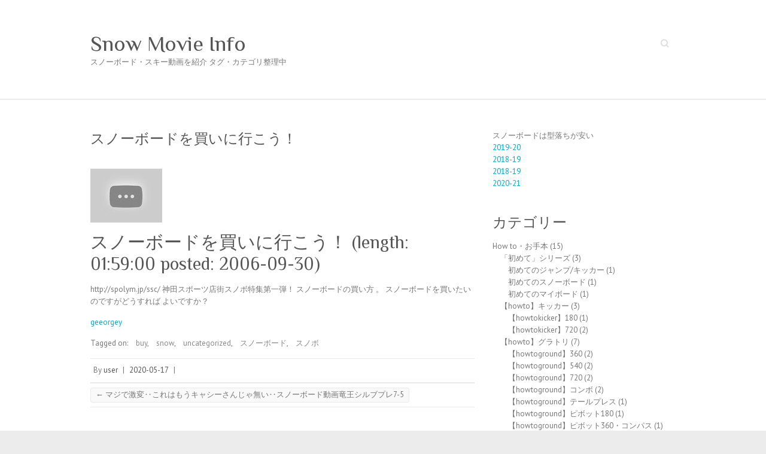

--- FILE ---
content_type: text/html; charset=UTF-8
request_url: https://snowmovie.tsurezurediary.com/2020/05/17/lwYrYaEm1G5tFLmQOuQwRbOJdWDPk2Qn/
body_size: 14941
content:

<!DOCTYPE html>
<html lang="ja" prefix="og: https://ogp.me/ns#">
<head>

		<meta charset="UTF-8"/>
	<meta name="viewport" content="width=device-width">
	<link rel="profile" href="http://gmpg.org/xfn/11"/>
	<link rel="pingback" href="https://snowmovie.tsurezurediary.com/xmlrpc.php"/>	
<title>スノーボードを買いに行こう！ | Snow Movie Info</title>

		<!-- All in One SEO 4.1.2.3 -->
		<meta name="description" content="スノーボードを買いに行こう！ (length: 01:59:00 posted: 2006-09-30) ht…"/>
		<link rel="canonical" href="https://snowmovie.tsurezurediary.com/2020/05/17/lwYrYaEm1G5tFLmQOuQwRbOJdWDPk2Qn/"/>
		<meta property="og:site_name" content="Snow Movie Info | スノーボード・スキー動画を紹介 タグ・カテゴリ整理中"/>
		<meta property="og:type" content="article"/>
		<meta property="og:title" content="スノーボードを買いに行こう！ | Snow Movie Info"/>
		<meta property="og:description" content="スノーボードを買いに行こう！ (length: 01:59:00 posted: 2006-09-30) ht…"/>
		<meta property="og:url" content="https://snowmovie.tsurezurediary.com/2020/05/17/lwYrYaEm1G5tFLmQOuQwRbOJdWDPk2Qn/"/>
		<meta property="article:published_time" content="2020-05-17T14:36:07Z"/>
		<meta property="article:modified_time" content="2020-05-17T14:36:07Z"/>
		<meta name="twitter:card" content="summary"/>
		<meta name="twitter:domain" content="snowmovie.tsurezurediary.com"/>
		<meta name="twitter:title" content="スノーボードを買いに行こう！ | Snow Movie Info"/>
		<meta name="twitter:description" content="スノーボードを買いに行こう！ (length: 01:59:00 posted: 2006-09-30) ht…"/>
		<script type="application/ld+json" class="aioseo-schema">
			{"@context":"https:\/\/schema.org","@graph":[{"@type":"WebSite","@id":"https:\/\/snowmovie.tsurezurediary.com\/#website","url":"https:\/\/snowmovie.tsurezurediary.com\/","name":"Snow Movie Info","description":"\u30b9\u30ce\u30fc\u30dc\u30fc\u30c9\u30fb\u30b9\u30ad\u30fc\u52d5\u753b\u3092\u7d39\u4ecb \u30bf\u30b0\u30fb\u30ab\u30c6\u30b4\u30ea\u6574\u7406\u4e2d","publisher":{"@id":"https:\/\/snowmovie.tsurezurediary.com\/#organization"}},{"@type":"Organization","@id":"https:\/\/snowmovie.tsurezurediary.com\/#organization","name":"Snow Movie Info","url":"https:\/\/snowmovie.tsurezurediary.com\/"},{"@type":"BreadcrumbList","@id":"https:\/\/snowmovie.tsurezurediary.com\/2020\/05\/17\/lwYrYaEm1G5tFLmQOuQwRbOJdWDPk2Qn\/#breadcrumblist","itemListElement":[{"@type":"ListItem","@id":"https:\/\/snowmovie.tsurezurediary.com\/#listItem","position":"1","item":{"@type":"WebPage","@id":"https:\/\/snowmovie.tsurezurediary.com\/","name":"\u30db\u30fc\u30e0","description":"\u30b9\u30ce\u30fc\u30dc\u30fc\u30c9\u30fb\u30b9\u30ad\u30fc\u52d5\u753b\u3092\u7d39\u4ecb \u30bf\u30b0\u30fb\u30ab\u30c6\u30b4\u30ea\u6574\u7406\u4e2d","url":"https:\/\/snowmovie.tsurezurediary.com\/"},"nextItem":"https:\/\/snowmovie.tsurezurediary.com\/2020\/#listItem"},{"@type":"ListItem","@id":"https:\/\/snowmovie.tsurezurediary.com\/2020\/#listItem","position":"2","item":{"@type":"WebPage","@id":"https:\/\/snowmovie.tsurezurediary.com\/2020\/","name":"2020","url":"https:\/\/snowmovie.tsurezurediary.com\/2020\/"},"nextItem":"https:\/\/snowmovie.tsurezurediary.com\/2020\/05\/#listItem","previousItem":"https:\/\/snowmovie.tsurezurediary.com\/#listItem"},{"@type":"ListItem","@id":"https:\/\/snowmovie.tsurezurediary.com\/2020\/05\/#listItem","position":"3","item":{"@type":"WebPage","@id":"https:\/\/snowmovie.tsurezurediary.com\/2020\/05\/","name":"May","url":"https:\/\/snowmovie.tsurezurediary.com\/2020\/05\/"},"nextItem":"https:\/\/snowmovie.tsurezurediary.com\/2020\/05\/17\/#listItem","previousItem":"https:\/\/snowmovie.tsurezurediary.com\/2020\/#listItem"},{"@type":"ListItem","@id":"https:\/\/snowmovie.tsurezurediary.com\/2020\/05\/17\/#listItem","position":"4","item":{"@type":"WebPage","@id":"https:\/\/snowmovie.tsurezurediary.com\/2020\/05\/17\/","name":"17","url":"https:\/\/snowmovie.tsurezurediary.com\/2020\/05\/17\/"},"nextItem":"https:\/\/snowmovie.tsurezurediary.com\/2020\/05\/17\/lwYrYaEm1G5tFLmQOuQwRbOJdWDPk2Qn\/#listItem","previousItem":"https:\/\/snowmovie.tsurezurediary.com\/2020\/05\/#listItem"},{"@type":"ListItem","@id":"https:\/\/snowmovie.tsurezurediary.com\/2020\/05\/17\/lwYrYaEm1G5tFLmQOuQwRbOJdWDPk2Qn\/#listItem","position":"5","item":{"@type":"WebPage","@id":"https:\/\/snowmovie.tsurezurediary.com\/2020\/05\/17\/lwYrYaEm1G5tFLmQOuQwRbOJdWDPk2Qn\/","name":"\u30b9\u30ce\u30fc\u30dc\u30fc\u30c9\u3092\u8cb7\u3044\u306b\u884c\u3053\u3046\uff01","description":"\u30b9\u30ce\u30fc\u30dc\u30fc\u30c9\u3092\u8cb7\u3044\u306b\u884c\u3053\u3046\uff01 (length: 01:59:00 posted: 2006-09-30) ht\u2026","url":"https:\/\/snowmovie.tsurezurediary.com\/2020\/05\/17\/lwYrYaEm1G5tFLmQOuQwRbOJdWDPk2Qn\/"},"previousItem":"https:\/\/snowmovie.tsurezurediary.com\/2020\/05\/17\/#listItem"}]},{"@type":"Person","@id":"https:\/\/snowmovie.tsurezurediary.com\/author\/user\/#author","url":"https:\/\/snowmovie.tsurezurediary.com\/author\/user\/","name":"user","image":{"@type":"ImageObject","@id":"https:\/\/snowmovie.tsurezurediary.com\/2020\/05\/17\/lwYrYaEm1G5tFLmQOuQwRbOJdWDPk2Qn\/#authorImage","url":"https:\/\/secure.gravatar.com\/avatar\/b58996c504c5638798eb6b511e6f49af?s=96&d=mm&r=g","width":"96","height":"96","caption":"user"}},{"@type":"WebPage","@id":"https:\/\/snowmovie.tsurezurediary.com\/2020\/05\/17\/lwYrYaEm1G5tFLmQOuQwRbOJdWDPk2Qn\/#webpage","url":"https:\/\/snowmovie.tsurezurediary.com\/2020\/05\/17\/lwYrYaEm1G5tFLmQOuQwRbOJdWDPk2Qn\/","name":"\u30b9\u30ce\u30fc\u30dc\u30fc\u30c9\u3092\u8cb7\u3044\u306b\u884c\u3053\u3046\uff01 | Snow Movie Info","description":"\u30b9\u30ce\u30fc\u30dc\u30fc\u30c9\u3092\u8cb7\u3044\u306b\u884c\u3053\u3046\uff01 (length: 01:59:00 posted: 2006-09-30) ht\u2026","inLanguage":"ja","isPartOf":{"@id":"https:\/\/snowmovie.tsurezurediary.com\/#website"},"breadcrumb":{"@id":"https:\/\/snowmovie.tsurezurediary.com\/2020\/05\/17\/lwYrYaEm1G5tFLmQOuQwRbOJdWDPk2Qn\/#breadcrumblist"},"author":"https:\/\/snowmovie.tsurezurediary.com\/2020\/05\/17\/lwYrYaEm1G5tFLmQOuQwRbOJdWDPk2Qn\/#author","creator":"https:\/\/snowmovie.tsurezurediary.com\/2020\/05\/17\/lwYrYaEm1G5tFLmQOuQwRbOJdWDPk2Qn\/#author","datePublished":"2020-05-17T14:36:07+09:00","dateModified":"2020-05-17T14:36:07+09:00"},{"@type":"Article","@id":"https:\/\/snowmovie.tsurezurediary.com\/2020\/05\/17\/lwYrYaEm1G5tFLmQOuQwRbOJdWDPk2Qn\/#article","name":"\u30b9\u30ce\u30fc\u30dc\u30fc\u30c9\u3092\u8cb7\u3044\u306b\u884c\u3053\u3046\uff01 | Snow Movie Info","description":"\u30b9\u30ce\u30fc\u30dc\u30fc\u30c9\u3092\u8cb7\u3044\u306b\u884c\u3053\u3046\uff01 (length: 01:59:00 posted: 2006-09-30) ht\u2026","headline":"\u30b9\u30ce\u30fc\u30dc\u30fc\u30c9\u3092\u8cb7\u3044\u306b\u884c\u3053\u3046\uff01","author":{"@id":"https:\/\/snowmovie.tsurezurediary.com\/author\/user\/#author"},"publisher":{"@id":"https:\/\/snowmovie.tsurezurediary.com\/#organization"},"datePublished":"2020-05-17T14:36:07+09:00","dateModified":"2020-05-17T14:36:07+09:00","articleSection":"buy, snow, uncategorized, \u30b9\u30ce\u30fc\u30dc\u30fc\u30c9, \u30b9\u30ce\u30dc","mainEntityOfPage":{"@id":"https:\/\/snowmovie.tsurezurediary.com\/2020\/05\/17\/lwYrYaEm1G5tFLmQOuQwRbOJdWDPk2Qn\/#webpage"},"isPartOf":{"@id":"https:\/\/snowmovie.tsurezurediary.com\/2020\/05\/17\/lwYrYaEm1G5tFLmQOuQwRbOJdWDPk2Qn\/#webpage"},"image":{"@type":"ImageObject","@id":"https:\/\/snowmovie.tsurezurediary.com\/#articleImage","url":"https:\/\/i.ytimg.com\/vi\/4t8z_0rESx0\/sddefault.jpg?sqp=-oaymwEWCKgBEF5IWvKriqkDCQgBFQAAiEIYAQ==&rs=AOn4CLCnFo8Tz7VSGBq8sNNwvSyeEs-pfg"}}]}
		</script>
		<script type="text/javascript">window.ga=window.ga||function(){(ga.q=ga.q||[]).push(arguments)};ga.l=+new Date;ga('create',"UA-162795318-2",{'cookieDomain':'snowmovie.tsurezurediary.com'});ga('require','outboundLinkTracker');ga('send','pageview');</script>
		<script async src="https://www.google-analytics.com/analytics.js"></script>
		<script async src="https://snowmovie.tsurezurediary.com/wp-content/plugins/all-in-one-seo-pack/app/Common/Assets/js/autotrack.js?ver=4.1.2.3"></script>
		<!-- All in One SEO -->

<link rel='dns-prefetch' href='//fonts.googleapis.com'/>
<link rel='dns-prefetch' href='//s.w.org'/>
<link rel="alternate" type="application/rss+xml" title="Snow Movie Info &raquo; フィード" href="https://snowmovie.tsurezurediary.com/feed/"/>
<link rel="alternate" type="application/rss+xml" title="Snow Movie Info &raquo; コメントフィード" href="https://snowmovie.tsurezurediary.com/comments/feed/"/>
		<script type="text/javascript">window._wpemojiSettings={"baseUrl":"https:\/\/s.w.org\/images\/core\/emoji\/13.0.1\/72x72\/","ext":".png","svgUrl":"https:\/\/s.w.org\/images\/core\/emoji\/13.0.1\/svg\/","svgExt":".svg","source":{"concatemoji":"https:\/\/snowmovie.tsurezurediary.com\/wp-includes\/js\/wp-emoji-release.min.js?ver=5.7.14"}};!function(e,a,t){var n,r,o,i=a.createElement("canvas"),p=i.getContext&&i.getContext("2d");function s(e,t){var a=String.fromCharCode;p.clearRect(0,0,i.width,i.height),p.fillText(a.apply(this,e),0,0);e=i.toDataURL();return p.clearRect(0,0,i.width,i.height),p.fillText(a.apply(this,t),0,0),e===i.toDataURL()}function c(e){var t=a.createElement("script");t.src=e,t.defer=t.type="text/javascript",a.getElementsByTagName("head")[0].appendChild(t)}for(o=Array("flag","emoji"),t.supports={everything:!0,everythingExceptFlag:!0},r=0;r<o.length;r++)t.supports[o[r]]=function(e){if(!p||!p.fillText)return!1;switch(p.textBaseline="top",p.font="600 32px Arial",e){case"flag":return s([127987,65039,8205,9895,65039],[127987,65039,8203,9895,65039])?!1:!s([55356,56826,55356,56819],[55356,56826,8203,55356,56819])&&!s([55356,57332,56128,56423,56128,56418,56128,56421,56128,56430,56128,56423,56128,56447],[55356,57332,8203,56128,56423,8203,56128,56418,8203,56128,56421,8203,56128,56430,8203,56128,56423,8203,56128,56447]);case"emoji":return!s([55357,56424,8205,55356,57212],[55357,56424,8203,55356,57212])}return!1}(o[r]),t.supports.everything=t.supports.everything&&t.supports[o[r]],"flag"!==o[r]&&(t.supports.everythingExceptFlag=t.supports.everythingExceptFlag&&t.supports[o[r]]);t.supports.everythingExceptFlag=t.supports.everythingExceptFlag&&!t.supports.flag,t.DOMReady=!1,t.readyCallback=function(){t.DOMReady=!0},t.supports.everything||(n=function(){t.readyCallback()},a.addEventListener?(a.addEventListener("DOMContentLoaded",n,!1),e.addEventListener("load",n,!1)):(e.attachEvent("onload",n),a.attachEvent("onreadystatechange",function(){"complete"===a.readyState&&t.readyCallback()})),(n=t.source||{}).concatemoji?c(n.concatemoji):n.wpemoji&&n.twemoji&&(c(n.twemoji),c(n.wpemoji)))}(window,document,window._wpemojiSettings);</script>
		<style type="text/css">img.wp-smiley,img.emoji{display:inline!important;border:none!important;box-shadow:none!important;height:1em!important;width:1em!important;margin:0 .07em!important;vertical-align:-.1em!important;background:none!important;padding:0!important}</style>
	<link rel='stylesheet' id='wp-block-library-css' href='https://snowmovie.tsurezurediary.com/wp-includes/css/dist/block-library/style.min.css?ver=5.7.14' type='text/css' media='all'/>
<style id='wp-block-library-inline-css' type='text/css'>.has-text-align-justify{text-align:justify}</style>
<link rel='stylesheet' id='mediaelement-css' href='https://snowmovie.tsurezurediary.com/wp-includes/js/mediaelement/mediaelementplayer-legacy.min.css?ver=4.2.16' type='text/css' media='all'/>
<link rel='stylesheet' id='wp-mediaelement-css' href='https://snowmovie.tsurezurediary.com/wp-includes/js/mediaelement/wp-mediaelement.min.css?ver=5.7.14' type='text/css' media='all'/>
<link rel='stylesheet' id='attitude_style-css' href='https://snowmovie.tsurezurediary.com/wp-content/themes/attitude/style.css?ver=5.7.14' type='text/css' media='all'/>
<link rel='stylesheet' id='attitude-font-awesome-css' href='https://snowmovie.tsurezurediary.com/wp-content/themes/attitude/font-awesome/css/font-awesome.css?ver=5.7.14' type='text/css' media='all'/>
<link crossorigin="anonymous" rel='stylesheet' id='google_fonts-css' href='//fonts.googleapis.com/css?family=PT+Sans%7CPhilosopher&#038;ver=5.7.14' type='text/css' media='all'/>
<link rel='stylesheet' id='jetpack_css-css' href='https://snowmovie.tsurezurediary.com/wp-content/plugins/jetpack/css/jetpack.css?ver=9.9.3' type='text/css' media='all'/>
<!--[if lt IE 9]>
<script type='text/javascript' src='https://snowmovie.tsurezurediary.com/wp-content/themes/attitude/library/js/html5.min.js?ver=3.7.3' id='html5-js'></script>
<![endif]-->
<script type='text/javascript' src='https://snowmovie.tsurezurediary.com/wp-includes/js/jquery/jquery.min.js?ver=3.5.1' id='jquery-core-js'></script>
<script type='text/javascript' src='https://snowmovie.tsurezurediary.com/wp-includes/js/jquery/jquery-migrate.min.js?ver=3.3.2' id='jquery-migrate-js'></script>
<script type='text/javascript' src='https://snowmovie.tsurezurediary.com/wp-content/themes/attitude/library/js/scripts.js?ver=5.7.14' id='attitude-scripts-js'></script>
<script type='text/javascript' src='https://snowmovie.tsurezurediary.com/wp-content/themes/attitude/library/js/backtotop.js?ver=5.7.14' id='backtotop-js'></script>
<link rel="https://api.w.org/" href="https://snowmovie.tsurezurediary.com/wp-json/"/><link rel="alternate" type="application/json" href="https://snowmovie.tsurezurediary.com/wp-json/wp/v2/posts/3444"/><link rel="EditURI" type="application/rsd+xml" title="RSD" href="https://snowmovie.tsurezurediary.com/xmlrpc.php?rsd"/>
<link rel="wlwmanifest" type="application/wlwmanifest+xml" href="https://snowmovie.tsurezurediary.com/wp-includes/wlwmanifest.xml"/> 
<link rel='shortlink' href='https://snowmovie.tsurezurediary.com/?p=3444'/>
<link rel="alternate" type="application/json+oembed" href="https://snowmovie.tsurezurediary.com/wp-json/oembed/1.0/embed?url=https%3A%2F%2Fsnowmovie.tsurezurediary.com%2F2020%2F05%2F17%2FlwYrYaEm1G5tFLmQOuQwRbOJdWDPk2Qn%2F"/>
<link rel="alternate" type="text/xml+oembed" href="https://snowmovie.tsurezurediary.com/wp-json/oembed/1.0/embed?url=https%3A%2F%2Fsnowmovie.tsurezurediary.com%2F2020%2F05%2F17%2FlwYrYaEm1G5tFLmQOuQwRbOJdWDPk2Qn%2F&#038;format=xml"/>
<style type='text/css'>img#wpstats{display:none}</style>
		<!-- Snow Movie Info Custom CSS Styles -->
<style type="text/css" media="screen">.widget_categories ul.children{padding-left:1em}.back-to-top{border:1px solid #ddd}</style>
<script data-ad-client="ca-pub-8601933981397101" async src="https://pagead2.googlesyndication.com/pagead/js/adsbygoogle.js"></script><style type="text/css">.recentcomments a{display:inline!important;padding:0!important;margin:0!important}</style><link rel="amphtml" href="https://snowmovie.tsurezurediary.com/2020/05/17/lwYrYaEm1G5tFLmQOuQwRbOJdWDPk2Qn/amp/">
</head>

<body class="post-template-default single single-post postid-3444 single-format-standard  wide-layout">

	
	<div class="wrapper">
				<header id="branding">
				
	<div class="container clearfix">
		<div class="hgroup-wrap clearfix">
			<section class="hgroup-right">
			
			<div class="social-profiles clearfix">
				<ul>
			</ul>
			</div><!-- .social-profiles -->	<form action="https://snowmovie.tsurezurediary.com/" class="searchform clearfix" method="get">
		<label class="assistive-text" for="s">Search</label>
		<input type="text" placeholder="Search" class="s field" name="s">
	</form><!-- .searchform -->
				<button class="menu-toggle">Responsive Menu</button>
			</section><!-- .hgroup-right -->	
				<hgroup id="site-logo" class="clearfix">
																		<h2 id="site-title"> 
								<a href="https://snowmovie.tsurezurediary.com/" title="Snow Movie Info" rel="home">
									Snow Movie Info								</a>
							</h2>
														<h2 id="site-description">スノーボード・スキー動画を紹介 タグ・カテゴリ整理中</h2>
																
				</hgroup><!-- #site-logo -->
			
		</div><!-- .hgroup-wrap -->
	</div><!-- .container -->	
		
	<nav id="access" class="clearfix">
					<div class="container clearfix"></div><!-- .container -->
					</nav><!-- #access --> 		
				</header>
		
				<div id="main" class="container clearfix">

<div id="container">
	

<div id="primary">
   <div id="content">	<section id="post-3444" class="post-3444 post type-post status-publish format-standard hentry tag-buy tag-snow tag-uncategorized tag-14 tag-20">
		<article>

			
			<header class="entry-header">
    			<h1 class="entry-title">
    				スノーボードを買いに行こう！    			</h1><!-- .entry-title -->
  			</header>

  			
  			
  			<div class="entry-content clearfix">
    			<div>
<p><a href="https://www.youtube.com/watch?v=4t8z_0rESx0" target="_blank" rel="noopener"><br/>
       <img src="https://i.ytimg.com/vi/4t8z_0rESx0/sddefault.jpg?sqp=-oaymwEWCKgBEF5IWvKriqkDCQgBFQAAiEIYAQ==&#038;rs=AOn4CLCnFo8Tz7VSGBq8sNNwvSyeEs-pfg" alt="スノーボードを買いに行こう！"/><br/>
     </a></p>
<h1>スノーボードを買いに行こう！ (length: 01:59:00 posted: 2006-09-30)</h1>
<p>http://spolym.jp/ssc/ 神田スポーツ店街スノボ特集第一弾！ スノーボードの買い方 。 スノーボードを買いたいのですがどうすれば よいですか？</p>
<p>
       <a href="https://youtube.com/channel/UCw1goQUFyxHb6Kyrl_f-v_Q" target="_blank" rel="noopener">geeorgey</a>
     </p>
</div>
							<div class="tags">
								Tagged on: <a href="https://snowmovie.tsurezurediary.com/tag/buy/" rel="tag">buy</a>, <a href="https://snowmovie.tsurezurediary.com/tag/snow/" rel="tag">snow</a>, <a href="https://snowmovie.tsurezurediary.com/tag/uncategorized/" rel="tag">uncategorized</a>, <a href="https://snowmovie.tsurezurediary.com/tag/%E3%82%B9%E3%83%8E%E3%83%BC%E3%83%9C%E3%83%BC%E3%83%89/" rel="tag">スノーボード</a>, <a href="https://snowmovie.tsurezurediary.com/tag/%E3%82%B9%E3%83%8E%E3%83%9C/" rel="tag">スノボ</a>							</div>
							  			</div>
  			<div class="entry-meta-bar clearfix">	        			
    			<div class="entry-meta">
    				<span class="by-author vcard author"><span class="fn">By <a href="https://snowmovie.tsurezurediary.com/author/user/">user</a></span></span> |
    				<span class="date updated"><a href="https://snowmovie.tsurezurediary.com/2020/05/17/lwYrYaEm1G5tFLmQOuQwRbOJdWDPk2Qn/" title="23:36">2020-05-17</a></span> |
    				 
    				 		          				
    			</div><!-- .entry-meta -->
    		</div>

  						<ul class="default-wp-page clearfix">
				<li class="previous"><a href="https://snowmovie.tsurezurediary.com/2020/01/30/3fzY4acfM2TwpmMsblfbA5TJgAGgyOD4/" rel="prev"><span class="meta-nav">&larr;</span> マジで激変‥これはもうキャシーさんじゃ無い‥スノーボード動画竜王シルブプレ7-5</a></li>
				<li class="next"></li>
			</ul>
		
<div id="comments" class="comments-area">

	
	
	
</div><!-- #comments .comments-area -->
		</article>
	</section>
</div><!-- #content --></div><!-- #primary -->


<div id="secondary">
	

<aside id="custom_html-3" class="widget_text widget widget_custom_html"><div class="textwidget custom-html-widget">スノーボードは型落ちが安い<br/>
<a href="https://amzn.to/2PBqat0">2019-20</a><br/>
<a href="https://amzn.to/2XIxrM2">2018-19</a><br/>
<a href="https://amzn.to/3kzYwv5">2018-19</a><br/>
<a href="https://amzn.to/33Jrt1E">2020-21</a></div></aside><aside id="categories-2" class="widget widget_categories"><h3 class="widget-title">カテゴリー</h3>
			<ul>
					<li class="cat-item cat-item-16385"><a href="https://snowmovie.tsurezurediary.com/category/howto/">How to・お手本</a> (15)
<ul class='children'>
	<li class="cat-item cat-item-16470"><a href="https://snowmovie.tsurezurediary.com/category/howto/first/">「初めて」シリーズ</a> (3)
	<ul class='children'>
	<li class="cat-item cat-item-16503"><a href="https://snowmovie.tsurezurediary.com/category/howto/first/first-kicker/">初めてのジャンプ/キッカー</a> (1)
</li>
	<li class="cat-item cat-item-16437"><a href="https://snowmovie.tsurezurediary.com/category/howto/first/first-snowboarding/">初めてのスノーボード</a> (1)
</li>
	<li class="cat-item cat-item-16469"><a href="https://snowmovie.tsurezurediary.com/category/howto/first/first-my-gear/">初めてのマイボード</a> (1)
</li>
	</ul>
</li>
	<li class="cat-item cat-item-16387"><a href="https://snowmovie.tsurezurediary.com/category/howto/howtokicker/">【howto】キッカー</a> (3)
	<ul class='children'>
	<li class="cat-item cat-item-16438"><a href="https://snowmovie.tsurezurediary.com/category/howto/howtokicker/howtokicker-180/">【howtokicker】180</a> (1)
</li>
	<li class="cat-item cat-item-16386"><a href="https://snowmovie.tsurezurediary.com/category/howto/howtokicker/howtokicker-720/">【howtokicker】720</a> (2)
</li>
	</ul>
</li>
	<li class="cat-item cat-item-16420"><a href="https://snowmovie.tsurezurediary.com/category/howto/ground/">【howto】グラトリ</a> (7)
	<ul class='children'>
	<li class="cat-item cat-item-16421"><a href="https://snowmovie.tsurezurediary.com/category/howto/ground/howtoground-360/">【howtoground】360</a> (2)
</li>
	<li class="cat-item cat-item-16422"><a href="https://snowmovie.tsurezurediary.com/category/howto/ground/howtoground-540/">【howtoground】540</a> (2)
</li>
	<li class="cat-item cat-item-16423"><a href="https://snowmovie.tsurezurediary.com/category/howto/ground/howtoground-720/">【howtoground】720</a> (2)
</li>
	<li class="cat-item cat-item-16492"><a href="https://snowmovie.tsurezurediary.com/category/howto/ground/howtoground-combo/">【howtoground】コンボ</a> (2)
</li>
	<li class="cat-item cat-item-16429"><a href="https://snowmovie.tsurezurediary.com/category/howto/ground/howtoground-tailpress/">【howtoground】テールプレス</a> (1)
</li>
	<li class="cat-item cat-item-16436"><a href="https://snowmovie.tsurezurediary.com/category/howto/ground/howtoground-pivot180/">【howtoground】ピボット180</a> (1)
</li>
	<li class="cat-item cat-item-16446"><a href="https://snowmovie.tsurezurediary.com/category/howto/ground/howtoground-pivot360/">【howtoground】ピボット360・コンパス</a> (1)
</li>
	</ul>
</li>
	<li class="cat-item cat-item-16388"><a href="https://snowmovie.tsurezurediary.com/category/howto/howtojib/">【howto】ジブ(ボックス・レール)</a> (1)
	<ul class='children'>
	<li class="cat-item cat-item-16389"><a href="https://snowmovie.tsurezurediary.com/category/howto/howtojib/howtojib-backside/">【howtoJib】バックサイド</a> (1)
</li>
	</ul>
</li>
</ul>
</li>
	<li class="cat-item cat-item-16391"><a href="https://snowmovie.tsurezurediary.com/category/gear/">ギア・ツール</a> (6)
<ul class='children'>
	<li class="cat-item cat-item-16460"><a href="https://snowmovie.tsurezurediary.com/category/gear/others/">その他</a> (3)
	<ul class='children'>
	<li class="cat-item cat-item-16498"><a href="https://snowmovie.tsurezurediary.com/category/gear/others/insole/">インソール</a> (1)
		<ul class='children'>
	<li class="cat-item cat-item-16499"><a href="https://snowmovie.tsurezurediary.com/category/gear/others/insole/bmz/">BMZ</a> (1)
</li>
		</ul>
</li>
	<li class="cat-item cat-item-16461"><a href="https://snowmovie.tsurezurediary.com/category/gear/others/stancer/">スタンサー</a> (1)
</li>
	<li class="cat-item cat-item-16392"><a href="https://snowmovie.tsurezurediary.com/category/gear/others/videocamera/">ビデオカメラ</a> (1)
		<ul class='children'>
	<li class="cat-item cat-item-16393"><a href="https://snowmovie.tsurezurediary.com/category/gear/others/videocamera/w850-panasonic/">W850M(Panasonic)</a> (1)
</li>
		</ul>
</li>
	</ul>
</li>
	<li class="cat-item cat-item-16497"><a href="https://snowmovie.tsurezurediary.com/category/gear/boots/">ブーツ</a> (3)
</li>
	<li class="cat-item cat-item-16406"><a href="https://snowmovie.tsurezurediary.com/category/gear/board/">板</a> (3)
</li>
</ul>
</li>
	<li class="cat-item cat-item-16401"><a href="https://snowmovie.tsurezurediary.com/category/skiarea/">ゲレンデ</a> (10)
<ul class='children'>
	<li class="cat-item cat-item-16465"><a href="https://snowmovie.tsurezurediary.com/category/skiarea/japan/">国内</a> (9)
	<ul class='children'>
	<li class="cat-item cat-item-16464"><a href="https://snowmovie.tsurezurediary.com/category/skiarea/japan/hyougo/">兵庫</a> (1)
		<ul class='children'>
	<li class="cat-item cat-item-16466"><a href="https://snowmovie.tsurezurediary.com/category/skiarea/japan/hyougo/hachikita/">ハチ北</a> (1)
</li>
		</ul>
</li>
	<li class="cat-item cat-item-16500"><a href="https://snowmovie.tsurezurediary.com/category/skiarea/japan/yamagata/">山形</a> (1)
		<ul class='children'>
	<li class="cat-item cat-item-16501"><a href="https://snowmovie.tsurezurediary.com/category/skiarea/japan/yamagata/yudonosan/">湯殿山</a> (1)
</li>
		</ul>
</li>
	<li class="cat-item cat-item-16402"><a href="https://snowmovie.tsurezurediary.com/category/skiarea/japan/gifu/">岐阜</a> (2)
		<ul class='children'>
	<li class="cat-item cat-item-16481"><a href="https://snowmovie.tsurezurediary.com/category/skiarea/japan/gifu/whitepiatakasu/">ホワイトピアたかす</a> (1)
</li>
	<li class="cat-item cat-item-16403"><a href="https://snowmovie.tsurezurediary.com/category/skiarea/japan/gifu/takasusnowpark/">高鷲スノーパーク</a> (1)
</li>
		</ul>
</li>
	<li class="cat-item cat-item-16440"><a href="https://snowmovie.tsurezurediary.com/category/skiarea/japan/niigata/">新潟</a> (1)
		<ul class='children'>
	<li class="cat-item cat-item-16441"><a href="https://snowmovie.tsurezurediary.com/category/skiarea/japan/niigata/seki-onsen/">関温泉</a> (1)
</li>
		</ul>
</li>
	<li class="cat-item cat-item-16435"><a href="https://snowmovie.tsurezurediary.com/category/skiarea/japan/gunma/">群馬</a> (1)
		<ul class='children'>
	<li class="cat-item cat-item-16434"><a href="https://snowmovie.tsurezurediary.com/category/skiarea/japan/gunma/kawaba/">川場スキー場</a> (1)
</li>
		</ul>
</li>
	<li class="cat-item cat-item-16448"><a href="https://snowmovie.tsurezurediary.com/category/skiarea/japan/nagano/">長野</a> (3)
		<ul class='children'>
	<li class="cat-item cat-item-16487"><a href="https://snowmovie.tsurezurediary.com/category/skiarea/japan/nagano/shigakogen/">志賀高原</a> (1)
			<ul class='children'>
	<li class="cat-item cat-item-16488"><a href="https://snowmovie.tsurezurediary.com/category/skiarea/japan/nagano/shigakogen/kumanoyu/">熊の湯</a> (1)
</li>
			</ul>
</li>
	<li class="cat-item cat-item-16449"><a href="https://snowmovie.tsurezurediary.com/category/skiarea/japan/nagano/ryuoskipark/">竜王スキーパーク</a> (2)
</li>
		</ul>
</li>
	</ul>
</li>
	<li class="cat-item cat-item-16454"><a href="https://snowmovie.tsurezurediary.com/category/skiarea/%e6%b5%b7%e5%a4%96/">海外</a> (1)
	<ul class='children'>
	<li class="cat-item cat-item-16452"><a href="https://snowmovie.tsurezurediary.com/category/skiarea/%e6%b5%b7%e5%a4%96/uae/">アラブ首長国連邦</a> (1)
		<ul class='children'>
	<li class="cat-item cat-item-16453"><a href="https://snowmovie.tsurezurediary.com/category/skiarea/%e6%b5%b7%e5%a4%96/uae/ski-dubai/">スキードバイ</a> (1)
</li>
		</ul>
</li>
	</ul>
</li>
</ul>
</li>
	<li class="cat-item cat-item-16417"><a href="https://snowmovie.tsurezurediary.com/category/compilation/">コンピレーション</a> (9)
<ul class='children'>
	<li class="cat-item cat-item-16486"><a href="https://snowmovie.tsurezurediary.com/category/compilation/compilation-ng/">【コンピレーション】NG集</a> (1)
</li>
	<li class="cat-item cat-item-16439"><a href="https://snowmovie.tsurezurediary.com/category/compilation/compilation-allround/">【コンピレーション】オールラウンド</a> (2)
</li>
	<li class="cat-item cat-item-16427"><a href="https://snowmovie.tsurezurediary.com/category/compilation/compilation-curvingtrick/">【コンピレーション】カービングトリック</a> (1)
</li>
	<li class="cat-item cat-item-16502"><a href="https://snowmovie.tsurezurediary.com/category/compilation/compilation-kicker/">【コンピレーション】キッカー</a> (1)
</li>
	<li class="cat-item cat-item-16418"><a href="https://snowmovie.tsurezurediary.com/category/compilation/compilation-ground/">【コンピレーション】グラトリ</a> (3)
</li>
	<li class="cat-item cat-item-16472"><a href="https://snowmovie.tsurezurediary.com/category/compilation/compilation-documentary/">【コンピレーション】ドキュメンタリー</a> (1)
</li>
</ul>
</li>
	<li class="cat-item cat-item-16425"><a href="https://snowmovie.tsurezurediary.com/category/rider/">ライダー</a> (3)
<ul class='children'>
	<li class="cat-item cat-item-16426"><a href="https://snowmovie.tsurezurediary.com/category/rider/ryan-knapton/">Ryan Knapton</a> (1)
</li>
	<li class="cat-item cat-item-16493"><a href="https://snowmovie.tsurezurediary.com/category/rider/torstein-horgmo/">Torstein Horgmo</a> (1)
</li>
	<li class="cat-item cat-item-16451"><a href="https://snowmovie.tsurezurediary.com/category/rider/atsushi-yamamoto/">山本純士</a> (1)
</li>
</ul>
</li>
	<li class="cat-item cat-item-16404"><a href="https://snowmovie.tsurezurediary.com/category/filmingyear/">撮影シーズン</a> (11)
<ul class='children'>
	<li class="cat-item cat-item-16463"><a href="https://snowmovie.tsurezurediary.com/category/filmingyear/2010-11/">2010-11</a> (1)
</li>
	<li class="cat-item cat-item-16442"><a href="https://snowmovie.tsurezurediary.com/category/filmingyear/2013-14/">2013-14</a> (1)
</li>
	<li class="cat-item cat-item-16416"><a href="https://snowmovie.tsurezurediary.com/category/filmingyear/2014-15/">2014-15</a> (3)
</li>
	<li class="cat-item cat-item-16405"><a href="https://snowmovie.tsurezurediary.com/category/filmingyear/2015-16/">2015-16</a> (1)
</li>
	<li class="cat-item cat-item-16433"><a href="https://snowmovie.tsurezurediary.com/category/filmingyear/2016-17/">2016-17</a> (3)
</li>
	<li class="cat-item cat-item-16478"><a href="https://snowmovie.tsurezurediary.com/category/filmingyear/2017-18/">2017-18</a> (1)
</li>
	<li class="cat-item cat-item-16477"><a href="https://snowmovie.tsurezurediary.com/category/filmingyear/2019-20/">2019-20</a> (1)
</li>
</ul>
</li>
			</ul>

			</aside><aside id="tag_cloud-3" class="widget widget_tag_cloud"><h3 class="widget-title">タグ</h3><div class="tagcloud"><a href="https://snowmovie.tsurezurediary.com/tag/180/" class="tag-cloud-link tag-link-594 tag-link-position-1" style="font-size: 12.507317073171pt;" aria-label="180 (177個の項目)">180<span class="tag-link-count"> (177)</span></a>
<a href="https://snowmovie.tsurezurediary.com/tag/360/" class="tag-cloud-link tag-link-596 tag-link-position-2" style="font-size: 12.780487804878pt;" aria-label="360 (195個の項目)">360<span class="tag-link-count"> (195)</span></a>
<a href="https://snowmovie.tsurezurediary.com/tag/540/" class="tag-cloud-link tag-link-567 tag-link-position-3" style="font-size: 13.053658536585pt;" aria-label="540 (214個の項目)">540<span class="tag-link-count"> (214)</span></a>
<a href="https://snowmovie.tsurezurediary.com/tag/686/" class="tag-cloud-link tag-link-854 tag-link-position-4" style="font-size: 9.1609756097561pt;" aria-label="686 (57個の項目)">686<span class="tag-link-count"> (57)</span></a>
<a href="https://snowmovie.tsurezurediary.com/tag/720/" class="tag-cloud-link tag-link-570 tag-link-position-5" style="font-size: 12.917073170732pt;" aria-label="720 (202個の項目)">720<span class="tag-link-count"> (202)</span></a>
<a href="https://snowmovie.tsurezurediary.com/tag/900/" class="tag-cloud-link tag-link-618 tag-link-position-6" style="font-size: 10.731707317073pt;" aria-label="900 (96個の項目)">900<span class="tag-link-count"> (96)</span></a>
<a href="https://snowmovie.tsurezurediary.com/tag/1080/" class="tag-cloud-link tag-link-615 tag-link-position-7" style="font-size: 9.2292682926829pt;" aria-label="1080 (58個の項目)">1080<span class="tag-link-count"> (58)</span></a>
<a href="https://snowmovie.tsurezurediary.com/tag/allian/" class="tag-cloud-link tag-link-574 tag-link-position-8" style="font-size: 12.848780487805pt;" aria-label="allian (200個の項目)">allian<span class="tag-link-count"> (200)</span></a>
<a href="https://snowmovie.tsurezurediary.com/tag/arrth/" class="tag-cloud-link tag-link-6322 tag-link-position-9" style="font-size: 11.414634146341pt;" aria-label="arrth (121個の項目)">arrth<span class="tag-link-count"> (121)</span></a>
<a href="https://snowmovie.tsurezurediary.com/tag/awesome/" class="tag-cloud-link tag-link-472 tag-link-position-10" style="font-size: 8.6146341463415pt;" aria-label="awesome (47個の項目)">awesome<span class="tag-link-count"> (47)</span></a>
<a href="https://snowmovie.tsurezurediary.com/tag/backflip/" class="tag-cloud-link tag-link-1123 tag-link-position-11" style="font-size: 8.0682926829268pt;" aria-label="backflip (39個の項目)">backflip<span class="tag-link-count"> (39)</span></a>
<a href="https://snowmovie.tsurezurediary.com/tag/bindings/" class="tag-cloud-link tag-link-3512 tag-link-position-12" style="font-size: 12.234146341463pt;" aria-label="bindings (163個の項目)">bindings<span class="tag-link-count"> (163)</span></a>
<a href="https://snowmovie.tsurezurediary.com/tag/board/" class="tag-cloud-link tag-link-179 tag-link-position-13" style="font-size: 10.117073170732pt;" aria-label="board (78個の項目)">board<span class="tag-link-count"> (78)</span></a>
<a href="https://snowmovie.tsurezurediary.com/tag/box/" class="tag-cloud-link tag-link-216 tag-link-position-14" style="font-size: 14.624390243902pt;" aria-label="box (363個の項目)">box<span class="tag-link-count"> (363)</span></a>
<a href="https://snowmovie.tsurezurediary.com/tag/burton/" class="tag-cloud-link tag-link-8 tag-link-position-15" style="font-size: 14.282926829268pt;" aria-label="Burton (322個の項目)">Burton<span class="tag-link-count"> (322)</span></a>
<a href="https://snowmovie.tsurezurediary.com/tag/butter/" class="tag-cloud-link tag-link-620 tag-link-position-16" style="font-size: 8.819512195122pt;" aria-label="butter (50個の項目)">butter<span class="tag-link-count"> (50)</span></a>
<a href="https://snowmovie.tsurezurediary.com/tag/buttering/" class="tag-cloud-link tag-link-617 tag-link-position-17" style="font-size: 8.1365853658537pt;" aria-label="buttering (40個の項目)">buttering<span class="tag-link-count"> (40)</span></a>
<a href="https://snowmovie.tsurezurediary.com/tag/butters/" class="tag-cloud-link tag-link-507 tag-link-position-18" style="font-size: 13.326829268293pt;" aria-label="butters (231個の項目)">butters<span class="tag-link-count"> (231)</span></a>
<a href="https://snowmovie.tsurezurediary.com/tag/cab/" class="tag-cloud-link tag-link-575 tag-link-position-19" style="font-size: 10.59512195122pt;" aria-label="cab (93個の項目)">cab<span class="tag-link-count"> (93)</span></a>
<a href="https://snowmovie.tsurezurediary.com/tag/capita/" class="tag-cloud-link tag-link-831 tag-link-position-20" style="font-size: 9.5707317073171pt;" aria-label="capita (65個の項目)">capita<span class="tag-link-count"> (65)</span></a>
<a href="https://snowmovie.tsurezurediary.com/tag/carving/" class="tag-cloud-link tag-link-44 tag-link-position-21" style="font-size: 11.960975609756pt;" aria-label="carving (147個の項目)">carving<span class="tag-link-count"> (147)</span></a>
<a href="https://snowmovie.tsurezurediary.com/tag/death/" class="tag-cloud-link tag-link-6320 tag-link-position-22" style="font-size: 12.234146341463pt;" aria-label="death (160個の項目)">death<span class="tag-link-count"> (160)</span></a>
<a href="https://snowmovie.tsurezurediary.com/tag/deeluxe/" class="tag-cloud-link tag-link-542 tag-link-position-23" style="font-size: 9.7073170731707pt;" aria-label="deeluxe (68個の項目)">deeluxe<span class="tag-link-count"> (68)</span></a>
<a href="https://snowmovie.tsurezurediary.com/tag/dvd/" class="tag-cloud-link tag-link-1364 tag-link-position-24" style="font-size: 8.819512195122pt;" aria-label="dvd (50個の項目)">dvd<span class="tag-link-count"> (50)</span></a>
<a href="https://snowmovie.tsurezurediary.com/tag/extreme/" class="tag-cloud-link tag-link-181 tag-link-position-25" style="font-size: 8.6829268292683pt;" aria-label="extreme (48個の項目)">extreme<span class="tag-link-count"> (48)</span></a>
<a href="https://snowmovie.tsurezurediary.com/tag/film/" class="tag-cloud-link tag-link-2880 tag-link-position-26" style="font-size: 11.482926829268pt;" aria-label="film (124個の項目)">film<span class="tag-link-count"> (124)</span></a>
<a href="https://snowmovie.tsurezurediary.com/tag/freeride/" class="tag-cloud-link tag-link-1127 tag-link-position-27" style="font-size: 8.1365853658537pt;" aria-label="freeride (40個の項目)">freeride<span class="tag-link-count"> (40)</span></a>
<a href="https://snowmovie.tsurezurediary.com/tag/freestyle/" class="tag-cloud-link tag-link-1693 tag-link-position-28" style="font-size: 8.819512195122pt;" aria-label="freestyle (50個の項目)">freestyle<span class="tag-link-count"> (50)</span></a>
<a href="https://snowmovie.tsurezurediary.com/tag/ftwo/" class="tag-cloud-link tag-link-568 tag-link-position-29" style="font-size: 9.9121951219512pt;" aria-label="FTWO (73個の項目)">FTWO<span class="tag-link-count"> (73)</span></a>
<a href="https://snowmovie.tsurezurediary.com/tag/gakkifilm/" class="tag-cloud-link tag-link-499 tag-link-position-30" style="font-size: 8.7512195121951pt;" aria-label="GAKKIFILM (49個の項目)">GAKKIFILM<span class="tag-link-count"> (49)</span></a>
<a href="https://snowmovie.tsurezurediary.com/tag/gf/" class="tag-cloud-link tag-link-529 tag-link-position-31" style="font-size: 8.3414634146341pt;" aria-label="GF (43個の項目)">GF<span class="tag-link-count"> (43)</span></a>
<a href="https://snowmovie.tsurezurediary.com/tag/gopro/" class="tag-cloud-link tag-link-87 tag-link-position-32" style="font-size: 15.170731707317pt;" aria-label="gopro (432個の項目)">gopro<span class="tag-link-count"> (432)</span></a>
<a href="https://snowmovie.tsurezurediary.com/tag/ground/" class="tag-cloud-link tag-link-511 tag-link-position-33" style="font-size: 13.531707317073pt;" aria-label="ground (252個の項目)">ground<span class="tag-link-count"> (252)</span></a>
<a href="https://snowmovie.tsurezurediary.com/tag/groundtrick/" class="tag-cloud-link tag-link-469 tag-link-position-34" style="font-size: 13.668292682927pt;" aria-label="groundtrick (262個の項目)">groundtrick<span class="tag-link-count"> (262)</span></a>
<a href="https://snowmovie.tsurezurediary.com/tag/hd/" class="tag-cloud-link tag-link-726 tag-link-position-35" style="font-size: 12.575609756098pt;" aria-label="hd (180個の項目)">hd<span class="tag-link-count"> (180)</span></a>
<a href="https://snowmovie.tsurezurediary.com/tag/head/" class="tag-cloud-link tag-link-250 tag-link-position-36" style="font-size: 12.370731707317pt;" aria-label="head (170個の項目)">head<span class="tag-link-count"> (170)</span></a>
<a href="https://snowmovie.tsurezurediary.com/tag/hero2/" class="tag-cloud-link tag-link-725 tag-link-position-37" style="font-size: 11.892682926829pt;" aria-label="hero2 (145個の項目)">hero2<span class="tag-link-count"> (145)</span></a>
<a href="https://snowmovie.tsurezurediary.com/tag/howto/" class="tag-cloud-link tag-link-298 tag-link-position-38" style="font-size: 11.551219512195pt;" aria-label="howto (129個の項目)">howto<span class="tag-link-count"> (129)</span></a>
<a href="https://snowmovie.tsurezurediary.com/tag/how%20to/" class="tag-cloud-link tag-link-460 tag-link-position-39" style="font-size: 10.731707317073pt;" aria-label="how to (96個の項目)">how to<span class="tag-link-count"> (96)</span></a>
<a href="https://snowmovie.tsurezurediary.com/tag/inhabitant/" class="tag-cloud-link tag-link-1504 tag-link-position-40" style="font-size: 8.3414634146341pt;" aria-label="INHABITANT (43個の項目)">INHABITANT<span class="tag-link-count"> (43)</span></a>
<a href="https://snowmovie.tsurezurediary.com/tag/iphone%E3%81%A7%E6%92%AE%E5%BD%B1/" class="tag-cloud-link tag-link-17 tag-link-position-41" style="font-size: 9.980487804878pt;" aria-label="iPhoneで撮影 (75個の項目)">iPhoneで撮影<span class="tag-link-count"> (75)</span></a>
<a href="https://snowmovie.tsurezurediary.com/tag/japan/" class="tag-cloud-link tag-link-32 tag-link-position-42" style="font-size: 13.873170731707pt;" aria-label="japan (281個の項目)">japan<span class="tag-link-count"> (281)</span></a>
<a href="https://snowmovie.tsurezurediary.com/tag/jib/" class="tag-cloud-link tag-link-462 tag-link-position-43" style="font-size: 15.034146341463pt;" aria-label="jib (415個の項目)">jib<span class="tag-link-count"> (415)</span></a>
<a href="https://snowmovie.tsurezurediary.com/tag/jibbing/" class="tag-cloud-link tag-link-504 tag-link-position-44" style="font-size: 13.258536585366pt;" aria-label="jibbing (229個の項目)">jibbing<span class="tag-link-count"> (229)</span></a>
<a href="https://snowmovie.tsurezurediary.com/tag/jsba/" class="tag-cloud-link tag-link-261 tag-link-position-45" style="font-size: 10.458536585366pt;" aria-label="jsba (89個の項目)">jsba<span class="tag-link-count"> (89)</span></a>
<a href="https://snowmovie.tsurezurediary.com/tag/jsbc%E3%82%B9%E3%83%8E%E3%83%BC%E3%82%BF%E3%82%A6%E3%83%B3/" class="tag-cloud-link tag-link-426 tag-link-position-46" style="font-size: 8.6829268292683pt;" aria-label="jsbcスノータウン (48個の項目)">jsbcスノータウン<span class="tag-link-count"> (48)</span></a>
<a href="https://snowmovie.tsurezurediary.com/tag/jump/" class="tag-cloud-link tag-link-244 tag-link-position-47" style="font-size: 15.10243902439pt;" aria-label="jump (425個の項目)">jump<span class="tag-link-count"> (425)</span></a>
<a href="https://snowmovie.tsurezurediary.com/tag/jwsc/" class="tag-cloud-link tag-link-687 tag-link-position-48" style="font-size: 8.8878048780488pt;" aria-label="jwsc (52個の項目)">jwsc<span class="tag-link-count"> (52)</span></a>
<a href="https://snowmovie.tsurezurediary.com/tag/kicker/" class="tag-cloud-link tag-link-528 tag-link-position-49" style="font-size: 8.2731707317073pt;" aria-label="kicker (42個の項目)">kicker<span class="tag-link-count"> (42)</span></a>
<a href="https://snowmovie.tsurezurediary.com/tag/label/" class="tag-cloud-link tag-link-6318 tag-link-position-50" style="font-size: 12.165853658537pt;" aria-label="label (158個の項目)">label<span class="tag-link-count"> (158)</span></a>
<a href="https://snowmovie.tsurezurediary.com/tag/lateproject/" class="tag-cloud-link tag-link-478 tag-link-position-51" style="font-size: 12.439024390244pt;" aria-label="LATEproject (173個の項目)">LATEproject<span class="tag-link-count"> (173)</span></a>
<a href="https://snowmovie.tsurezurediary.com/tag/lesson/" class="tag-cloud-link tag-link-467 tag-link-position-52" style="font-size: 9.3658536585366pt;" aria-label="lesson (61個の項目)">lesson<span class="tag-link-count"> (61)</span></a>
<a href="https://snowmovie.tsurezurediary.com/tag/libtech/" class="tag-cloud-link tag-link-278 tag-link-position-53" style="font-size: 9.1609756097561pt;" aria-label="libtech (57個の項目)">libtech<span class="tag-link-count"> (57)</span></a>
<a href="https://snowmovie.tsurezurediary.com/tag/line/" class="tag-cloud-link tag-link-5956 tag-link-position-54" style="font-size: 12.165853658537pt;" aria-label="line (159個の項目)">line<span class="tag-link-count"> (159)</span></a>
<a href="https://snowmovie.tsurezurediary.com/tag/link/" class="tag-cloud-link tag-link-505 tag-link-position-55" style="font-size: 12.712195121951pt;" aria-label="link (190個の項目)">link<span class="tag-link-count"> (190)</span></a>
<a href="https://snowmovie.tsurezurediary.com/tag/mountain/" class="tag-cloud-link tag-link-245 tag-link-position-56" style="font-size: 9.7073170731707pt;" aria-label="mountain (68個の項目)">mountain<span class="tag-link-count"> (68)</span></a>
<a href="https://snowmovie.tsurezurediary.com/tag/ninetytwo/" class="tag-cloud-link tag-link-526 tag-link-position-57" style="font-size: 8.2731707317073pt;" aria-label="ninetytwo (42個の項目)">ninetytwo<span class="tag-link-count"> (42)</span></a>
<a href="https://snowmovie.tsurezurediary.com/tag/nollie/" class="tag-cloud-link tag-link-470 tag-link-position-58" style="font-size: 10.663414634146pt;" aria-label="nollie (95個の項目)">nollie<span class="tag-link-count"> (95)</span></a>
<a href="https://snowmovie.tsurezurediary.com/tag/nsg%E3%82%AB%E3%83%AC%E3%83%83%E3%82%B8%E3%83%AA%E3%83%BC%E3%82%B0/" class="tag-cloud-link tag-link-681 tag-link-position-59" style="font-size: 9.0926829268293pt;" aria-label="NSGカレッジリーグ (55個の項目)">NSGカレッジリーグ<span class="tag-link-count"> (55)</span></a>
<a href="https://snowmovie.tsurezurediary.com/tag/ollie/" class="tag-cloud-link tag-link-473 tag-link-position-60" style="font-size: 10.8pt;" aria-label="ollie (98個の項目)">ollie<span class="tag-link-count"> (98)</span></a>
<a href="https://snowmovie.tsurezurediary.com/tag/one/" class="tag-cloud-link tag-link-6319 tag-link-position-61" style="font-size: 12.029268292683pt;" aria-label="one (150個の項目)">one<span class="tag-link-count"> (150)</span></a>
<a href="https://snowmovie.tsurezurediary.com/tag/park/" class="tag-cloud-link tag-link-251 tag-link-position-62" style="font-size: 9.980487804878pt;" aria-label="park (74個の項目)">park<span class="tag-link-count"> (74)</span></a>
<a href="https://snowmovie.tsurezurediary.com/tag/plus/" class="tag-cloud-link tag-link-6321 tag-link-position-63" style="font-size: 11.209756097561pt;" aria-label="plus (114個の項目)">plus<span class="tag-link-count"> (114)</span></a>
<a href="https://snowmovie.tsurezurediary.com/tag/pow/" class="tag-cloud-link tag-link-474 tag-link-position-64" style="font-size: 9.0243902439024pt;" aria-label="pow (54個の項目)">pow<span class="tag-link-count"> (54)</span></a>
<a href="https://snowmovie.tsurezurediary.com/tag/powder/" class="tag-cloud-link tag-link-851 tag-link-position-65" style="font-size: 11.414634146341pt;" aria-label="powder (123個の項目)">powder<span class="tag-link-count"> (123)</span></a>
<a href="https://snowmovie.tsurezurediary.com/tag/rail/" class="tag-cloud-link tag-link-506 tag-link-position-66" style="font-size: 13.668292682927pt;" aria-label="rail (263個の項目)">rail<span class="tag-link-count"> (263)</span></a>
<a href="https://snowmovie.tsurezurediary.com/tag/rampjack/" class="tag-cloud-link tag-link-855 tag-link-position-67" style="font-size: 8.8878048780488pt;" aria-label="rampjack (51個の項目)">rampjack<span class="tag-link-count"> (51)</span></a>
<a href="https://snowmovie.tsurezurediary.com/tag/ride/" class="tag-cloud-link tag-link-508 tag-link-position-68" style="font-size: 12.917073170732pt;" aria-label="ride (201個の項目)">ride<span class="tag-link-count"> (201)</span></a>
<a href="https://snowmovie.tsurezurediary.com/tag/saj/" class="tag-cloud-link tag-link-263 tag-link-position-69" style="font-size: 8.9560975609756pt;" aria-label="SAJ (53個の項目)">SAJ<span class="tag-link-count"> (53)</span></a>
<a href="https://snowmovie.tsurezurediary.com/tag/sims/" class="tag-cloud-link tag-link-155 tag-link-position-70" style="font-size: 12.712195121951pt;" aria-label="sims (191個の項目)">sims<span class="tag-link-count"> (191)</span></a>
<a href="https://snowmovie.tsurezurediary.com/tag/skateboard/" class="tag-cloud-link tag-link-246 tag-link-position-71" style="font-size: 10.59512195122pt;" aria-label="skateboard (93個の項目)">skateboard<span class="tag-link-count"> (93)</span></a>
<a href="https://snowmovie.tsurezurediary.com/tag/ski/" class="tag-cloud-link tag-link-49 tag-link-position-72" style="font-size: 14.146341463415pt;" aria-label="ski (308個の項目)">ski<span class="tag-link-count"> (308)</span></a>
<a href="https://snowmovie.tsurezurediary.com/tag/skiing/" class="tag-cloud-link tag-link-328 tag-link-position-73" style="font-size: 11.141463414634pt;" aria-label="skiing (110個の項目)">skiing<span class="tag-link-count"> (110)</span></a>
<a href="https://snowmovie.tsurezurediary.com/tag/skiing%20%28sport%29/" class="tag-cloud-link tag-link-249 tag-link-position-74" style="font-size: 8.8878048780488pt;" aria-label="skiing (sport) (52個の項目)">skiing (sport)<span class="tag-link-count"> (52)</span></a>
<a href="https://snowmovie.tsurezurediary.com/tag/slide/" class="tag-cloud-link tag-link-1119 tag-link-position-75" style="font-size: 12.439024390244pt;" aria-label="slide (172個の項目)">slide<span class="tag-link-count"> (172)</span></a>
<a href="https://snowmovie.tsurezurediary.com/tag/snow/" class="tag-cloud-link tag-link-6 tag-link-position-76" style="font-size: 15.375609756098pt;" aria-label="snow (468個の項目)">snow<span class="tag-link-count"> (468)</span></a>
<a href="https://snowmovie.tsurezurediary.com/tag/snowboard/" class="tag-cloud-link tag-link-4 tag-link-position-77" style="font-size: 20.156097560976pt;" aria-label="snowboard (2,352個の項目)">snowboard<span class="tag-link-count"> (2352)</span></a>
<a href="https://snowmovie.tsurezurediary.com/tag/snowboarder/" class="tag-cloud-link tag-link-21 tag-link-position-78" style="font-size: 11.00487804878pt;" aria-label="snowboarder (106個の項目)">snowboarder<span class="tag-link-count"> (106)</span></a>
<a href="https://snowmovie.tsurezurediary.com/tag/snowboarding/" class="tag-cloud-link tag-link-9 tag-link-position-79" style="font-size: 17.765853658537pt;" aria-label="snowboarding (1,038個の項目)">snowboarding<span class="tag-link-count"> (1038)</span></a>
<a href="https://snowmovie.tsurezurediary.com/tag/snowboarding%20%28interest%29/" class="tag-cloud-link tag-link-1070 tag-link-position-80" style="font-size: 11.00487804878pt;" aria-label="Snowboarding (Interest) (105個の項目)">Snowboarding (Interest)<span class="tag-link-count"> (105)</span></a>
<a href="https://snowmovie.tsurezurediary.com/tag/snowboarding%20%28sport%29/" class="tag-cloud-link tag-link-271 tag-link-position-81" style="font-size: 8.3414634146341pt;" aria-label="Snowboarding (Sport) (43個の項目)">Snowboarding (Sport)<span class="tag-link-count"> (43)</span></a>
<a href="https://snowmovie.tsurezurediary.com/tag/snowboards/" class="tag-cloud-link tag-link-2 tag-link-position-82" style="font-size: 12.029268292683pt;" aria-label="snowboards (152個の項目)">snowboards<span class="tag-link-count"> (152)</span></a>
<a href="https://snowmovie.tsurezurediary.com/tag/snowgirl/" class="tag-cloud-link tag-link-12 tag-link-position-83" style="font-size: 9.3658536585366pt;" aria-label="snowgirl (61個の項目)">snowgirl<span class="tag-link-count"> (61)</span></a>
<a href="https://snowmovie.tsurezurediary.com/tag/sp/" class="tag-cloud-link tag-link-4387 tag-link-position-84" style="font-size: 12.30243902439pt;" aria-label="sp (165個の項目)">sp<span class="tag-link-count"> (165)</span></a>
<a href="https://snowmovie.tsurezurediary.com/tag/sports/" class="tag-cloud-link tag-link-252 tag-link-position-85" style="font-size: 13.736585365854pt;" aria-label="sports (269個の項目)">sports<span class="tag-link-count"> (269)</span></a>
<a href="https://snowmovie.tsurezurediary.com/tag/spy/" class="tag-cloud-link tag-link-853 tag-link-position-86" style="font-size: 9.1609756097561pt;" aria-label="spy (56個の項目)">spy<span class="tag-link-count"> (56)</span></a>
<a href="https://snowmovie.tsurezurediary.com/tag/takasusnowpark/" class="tag-cloud-link tag-link-24 tag-link-position-87" style="font-size: 9.4341463414634pt;" aria-label="takasusnowpark (62個の項目)">takasusnowpark<span class="tag-link-count"> (62)</span></a>
<a href="https://snowmovie.tsurezurediary.com/tag/trick/" class="tag-cloud-link tag-link-510 tag-link-position-88" style="font-size: 14.009756097561pt;" aria-label="trick (293個の項目)">trick<span class="tag-link-count"> (293)</span></a>
<a href="https://snowmovie.tsurezurediary.com/tag/uncategorized/" class="tag-cloud-link tag-link-16496 tag-link-position-89" style="font-size: 22pt;" aria-label="uncategorized (4,387個の項目)">uncategorized<span class="tag-link-count"> (4387)</span></a>
<a href="https://snowmovie.tsurezurediary.com/tag/union/" class="tag-cloud-link tag-link-852 tag-link-position-90" style="font-size: 9.5707317073171pt;" aria-label="union (65個の項目)">union<span class="tag-link-count"> (65)</span></a>
<a href="https://snowmovie.tsurezurediary.com/tag/video/" class="tag-cloud-link tag-link-2029 tag-link-position-91" style="font-size: 8.2048780487805pt;" aria-label="video (41個の項目)">video<span class="tag-link-count"> (41)</span></a>
<a href="https://snowmovie.tsurezurediary.com/tag/wacon/" class="tag-cloud-link tag-link-1174 tag-link-position-92" style="font-size: 8.8878048780488pt;" aria-label="WACON (51個の項目)">WACON<span class="tag-link-count"> (51)</span></a>
<a href="https://snowmovie.tsurezurediary.com/tag/winter/" class="tag-cloud-link tag-link-7 tag-link-position-93" style="font-size: 14.89756097561pt;" aria-label="winter (398個の項目)">winter<span class="tag-link-count"> (398)</span></a>
<a href="https://snowmovie.tsurezurediary.com/tag/works/" class="tag-cloud-link tag-link-6317 tag-link-position-94" style="font-size: 11.209756097561pt;" aria-label="works (115個の項目)">works<span class="tag-link-count"> (115)</span></a>
<a href="https://snowmovie.tsurezurediary.com/tag/wow/" class="tag-cloud-link tag-link-1437 tag-link-position-95" style="font-size: 8.6829268292683pt;" aria-label="wow (48個の項目)">wow<span class="tag-link-count"> (48)</span></a>
<a href="https://snowmovie.tsurezurediary.com/tag/%E3%81%B0%E3%82%93%E3%81%91%E3%81%84/" class="tag-cloud-link tag-link-566 tag-link-position-96" style="font-size: 8pt;" aria-label="ばんけい (38個の項目)">ばんけい<span class="tag-link-count"> (38)</span></a>
<a href="https://snowmovie.tsurezurediary.com/tag/%E3%82%A2%E3%83%B3%E3%83%87%E3%82%A3/" class="tag-cloud-link tag-link-595 tag-link-position-97" style="font-size: 10.663414634146pt;" aria-label="アンディ (94個の項目)">アンディ<span class="tag-link-count"> (94)</span></a>
<a href="https://snowmovie.tsurezurediary.com/tag/%E3%82%A4%E3%83%B3%E3%82%B9%E3%83%88%E3%83%A9%E3%82%AF%E3%82%BF%E3%83%BC/" class="tag-cloud-link tag-link-647 tag-link-position-98" style="font-size: 10.321951219512pt;" aria-label="インストラクター (84個の項目)">インストラクター<span class="tag-link-count"> (84)</span></a>
<a href="https://snowmovie.tsurezurediary.com/tag/%E3%82%A4%E3%83%B3%E3%83%8F%E3%83%93%E3%82%BF%E3%83%B3%E3%83%88/" class="tag-cloud-link tag-link-1507 tag-link-position-99" style="font-size: 8.3414634146341pt;" aria-label="インハビタント (43個の項目)">インハビタント<span class="tag-link-count"> (43)</span></a>
<a href="https://snowmovie.tsurezurediary.com/tag/%E3%82%A6%E3%82%A3%E3%83%B3%E3%82%BF%E3%83%BC%E3%82%B9%E3%83%9D%E3%83%BC%E3%83%84/" class="tag-cloud-link tag-link-698 tag-link-position-100" style="font-size: 12.370731707317pt;" aria-label="ウィンタースポーツ (170個の項目)">ウィンタースポーツ<span class="tag-link-count"> (170)</span></a>
<a href="https://snowmovie.tsurezurediary.com/tag/%E3%82%A6%E3%82%A3%E3%83%B3%E3%82%BF%E3%83%BC%E3%82%B9%E3%83%9D%E3%83%BC%E3%83%84%E5%B0%82%E9%96%80%E5%AD%A6%E6%A0%A1/" class="tag-cloud-link tag-link-689 tag-link-position-101" style="font-size: 8.6146341463415pt;" aria-label="ウィンタースポーツ専門学校 (47個の項目)">ウィンタースポーツ専門学校<span class="tag-link-count"> (47)</span></a>
<a href="https://snowmovie.tsurezurediary.com/tag/%E3%82%AA%E3%83%95%E3%83%88%E3%83%AC/" class="tag-cloud-link tag-link-58 tag-link-position-102" style="font-size: 10.8pt;" aria-label="オフトレ (100個の項目)">オフトレ<span class="tag-link-count"> (100)</span></a>
<a href="https://snowmovie.tsurezurediary.com/tag/%E3%82%AA%E3%83%AA%E3%83%B3%E3%83%94%E3%83%83%E3%82%AF/" class="tag-cloud-link tag-link-548 tag-link-position-103" style="font-size: 9.3658536585366pt;" aria-label="オリンピック (61個の項目)">オリンピック<span class="tag-link-count"> (61)</span></a>
<a href="https://snowmovie.tsurezurediary.com/tag/%E3%82%AA%E3%83%BC%E3%82%A6%E3%82%A7%E3%83%B3/" class="tag-cloud-link tag-link-446 tag-link-position-104" style="font-size: 10.048780487805pt;" aria-label="オーウェン (77個の項目)">オーウェン<span class="tag-link-count"> (77)</span></a>
<a href="https://snowmovie.tsurezurediary.com/tag/%E3%82%AA%E3%83%BC%E3%83%AA%E3%83%BC/" class="tag-cloud-link tag-link-587 tag-link-position-105" style="font-size: 11.073170731707pt;" aria-label="オーリー (108個の項目)">オーリー<span class="tag-link-count"> (108)</span></a>
<a href="https://snowmovie.tsurezurediary.com/tag/%E3%82%AA%E3%83%BC%E3%83%B3%E3%82%BA/" class="tag-cloud-link tag-link-569 tag-link-position-106" style="font-size: 8.2048780487805pt;" aria-label="オーンズ (41個の項目)">オーンズ<span class="tag-link-count"> (41)</span></a>
<a href="https://snowmovie.tsurezurediary.com/tag/%E3%82%AB%E3%83%BC%E3%83%93%E3%83%B3%E3%82%B0/" class="tag-cloud-link tag-link-65 tag-link-position-107" style="font-size: 14.829268292683pt;" aria-label="カービング (385個の項目)">カービング<span class="tag-link-count"> (385)</span></a>
<a href="https://snowmovie.tsurezurediary.com/tag/%E3%82%AB%E3%83%BC%E3%83%93%E3%83%B3%E3%82%B0%E3%82%BF%E3%83%BC%E3%83%B3/" class="tag-cloud-link tag-link-150 tag-link-position-108" style="font-size: 12.575609756098pt;" aria-label="カービングターン (182個の項目)">カービングターン<span class="tag-link-count"> (182)</span></a>
<a href="https://snowmovie.tsurezurediary.com/tag/%E3%82%AC%E3%83%83%E3%82%AD%E3%83%BC%E3%83%95%E3%82%A3%E3%83%AB%E3%83%A0/" class="tag-cloud-link tag-link-496 tag-link-position-109" style="font-size: 8.7512195121951pt;" aria-label="ガッキーフィルム (49個の項目)">ガッキーフィルム<span class="tag-link-count"> (49)</span></a>
<a href="https://snowmovie.tsurezurediary.com/tag/%E3%82%AC%E3%83%AA%E3%82%A6%E3%83%A0/" class="tag-cloud-link tag-link-1502 tag-link-position-110" style="font-size: 8.0682926829268pt;" aria-label="ガリウム (39個の項目)">ガリウム<span class="tag-link-count"> (39)</span></a>
<a href="https://snowmovie.tsurezurediary.com/tag/%E3%82%AD%E3%83%83%E3%82%AB%E3%83%BC/" class="tag-cloud-link tag-link-309 tag-link-position-111" style="font-size: 15.717073170732pt;" aria-label="キッカー (526個の項目)">キッカー<span class="tag-link-count"> (526)</span></a>
<a href="https://snowmovie.tsurezurediary.com/tag/%E3%82%AD%E3%83%83%E3%82%BA/" class="tag-cloud-link tag-link-629 tag-link-position-112" style="font-size: 9.7756097560976pt;" aria-label="キッズ (69個の項目)">キッズ<span class="tag-link-count"> (69)</span></a>
<a href="https://snowmovie.tsurezurediary.com/tag/%E3%82%AD%E3%83%AD%E3%83%AD/" class="tag-cloud-link tag-link-573 tag-link-position-113" style="font-size: 8.4780487804878pt;" aria-label="キロロ (45個の項目)">キロロ<span class="tag-link-count"> (45)</span></a>
<a href="https://snowmovie.tsurezurediary.com/tag/%E3%82%AD%E3%83%B3%E3%82%B0%E3%82%B9/" class="tag-cloud-link tag-link-177 tag-link-position-114" style="font-size: 8pt;" aria-label="キングス (38個の項目)">キングス<span class="tag-link-count"> (38)</span></a>
<a href="https://snowmovie.tsurezurediary.com/tag/%E3%82%B0%E3%83%A9%E3%82%A6%E3%83%B3%E3%83%89%E3%83%88%E3%83%AA%E3%83%83%E3%82%AF/" class="tag-cloud-link tag-link-225 tag-link-position-115" style="font-size: 9.4341463414634pt;" aria-label="グラウンドトリック (62個の項目)">グラウンドトリック<span class="tag-link-count"> (62)</span></a>
<a href="https://snowmovie.tsurezurediary.com/tag/%E3%82%B0%E3%83%A9%E3%83%88%E3%83%AA/" class="tag-cloud-link tag-link-63 tag-link-position-116" style="font-size: 18.99512195122pt;" aria-label="グラトリ (1,591個の項目)">グラトリ<span class="tag-link-count"> (1591)</span></a>
<a href="https://snowmovie.tsurezurediary.com/tag/%E3%82%B0%E3%83%A9%E3%83%B3%E3%83%89%E3%83%88%E3%83%AA%E3%83%83%E3%82%AF/" class="tag-cloud-link tag-link-455 tag-link-position-117" style="font-size: 15.785365853659pt;" aria-label="グランドトリック (535個の項目)">グランドトリック<span class="tag-link-count"> (535)</span></a>
<a href="https://snowmovie.tsurezurediary.com/tag/%E3%82%B2%E3%83%AC%E3%83%B3%E3%83%87/" class="tag-cloud-link tag-link-73 tag-link-position-118" style="font-size: 10.321951219512pt;" aria-label="ゲレンデ (84個の項目)">ゲレンデ<span class="tag-link-count"> (84)</span></a>
<a href="https://snowmovie.tsurezurediary.com/tag/%E3%82%B3%E3%83%84/" class="tag-cloud-link tag-link-495 tag-link-position-119" style="font-size: 8.819512195122pt;" aria-label="コツ (50個の項目)">コツ<span class="tag-link-count"> (50)</span></a>
<a href="https://snowmovie.tsurezurediary.com/tag/%E3%82%B4%E3%83%BC%E3%83%97%E3%83%AD/" class="tag-cloud-link tag-link-89 tag-link-position-120" style="font-size: 10.253658536585pt;" aria-label="ゴープロ (82個の項目)">ゴープロ<span class="tag-link-count"> (82)</span></a>
<a href="https://snowmovie.tsurezurediary.com/tag/%E3%82%B5%E3%83%BC%E3%83%95%E3%82%A3%E3%83%B3/" class="tag-cloud-link tag-link-407 tag-link-position-121" style="font-size: 9.0243902439024pt;" aria-label="サーフィン (54個の項目)">サーフィン<span class="tag-link-count"> (54)</span></a>
<a href="https://snowmovie.tsurezurediary.com/tag/%E3%82%B8%E3%83%96/" class="tag-cloud-link tag-link-433 tag-link-position-122" style="font-size: 14.624390243902pt;" aria-label="ジブ (358個の項目)">ジブ<span class="tag-link-count"> (358)</span></a>
<a href="https://snowmovie.tsurezurediary.com/tag/%E3%82%B8%E3%83%A3%E3%83%B3%E3%83%97/" class="tag-cloud-link tag-link-53 tag-link-position-123" style="font-size: 13.258536585366pt;" aria-label="ジャンプ (229個の項目)">ジャンプ<span class="tag-link-count"> (229)</span></a>
<a href="https://snowmovie.tsurezurediary.com/tag/%E3%82%B9%E3%82%AD%E3%83%BC/" class="tag-cloud-link tag-link-206 tag-link-position-124" style="font-size: 13.80487804878pt;" aria-label="スキー (274個の項目)">スキー<span class="tag-link-count"> (274)</span></a>
<a href="https://snowmovie.tsurezurediary.com/tag/%E3%82%B9%E3%82%AD%E3%83%BC%E5%A0%B4/" class="tag-cloud-link tag-link-240 tag-link-position-125" style="font-size: 12.848780487805pt;" aria-label="スキー場 (199個の項目)">スキー場<span class="tag-link-count"> (199)</span></a>
<a href="https://snowmovie.tsurezurediary.com/tag/%E3%82%B9%E3%82%AD%E3%83%BC%E5%AD%A6%E6%A0%A1/" class="tag-cloud-link tag-link-1095 tag-link-position-126" style="font-size: 8.6829268292683pt;" aria-label="スキー学校 (48個の項目)">スキー学校<span class="tag-link-count"> (48)</span></a>
<a href="https://snowmovie.tsurezurediary.com/tag/%E3%82%B9%E3%82%B1%E3%83%9C%E3%83%BC/" class="tag-cloud-link tag-link-521 tag-link-position-127" style="font-size: 8.9560975609756pt;" aria-label="スケボー (53個の項目)">スケボー<span class="tag-link-count"> (53)</span></a>
<a href="https://snowmovie.tsurezurediary.com/tag/%E3%82%B9%E3%82%B1%E3%83%BC%E3%83%88%E3%83%9C%E3%83%BC%E3%83%89/" class="tag-cloud-link tag-link-523 tag-link-position-128" style="font-size: 11.824390243902pt;" aria-label="スケートボード (139個の項目)">スケートボード<span class="tag-link-count"> (139)</span></a>
<a href="https://snowmovie.tsurezurediary.com/tag/%E3%82%B9%E3%83%8E%E3%83%9C/" class="tag-cloud-link tag-link-20 tag-link-position-129" style="font-size: 18.380487804878pt;" aria-label="スノボ (1,296個の項目)">スノボ<span class="tag-link-count"> (1296)</span></a>
<a href="https://snowmovie.tsurezurediary.com/tag/%E3%82%B9%E3%83%8E%E3%83%9C%E3%83%BC/" class="tag-cloud-link tag-link-22 tag-link-position-130" style="font-size: 16.946341463415pt;" aria-label="スノボー (797個の項目)">スノボー<span class="tag-link-count"> (797)</span></a>
<a href="https://snowmovie.tsurezurediary.com/tag/%E3%82%B9%E3%83%8E%E3%83%9C%E3%83%BC%E5%A5%B3%E5%AD%90/" class="tag-cloud-link tag-link-16 tag-link-position-131" style="font-size: 9.4341463414634pt;" aria-label="スノボー女子 (62個の項目)">スノボー女子<span class="tag-link-count"> (62)</span></a>
<a href="https://snowmovie.tsurezurediary.com/tag/%E3%82%B9%E3%83%8E%E3%83%9C%E5%A5%B3%E5%AD%90/" class="tag-cloud-link tag-link-19 tag-link-position-132" style="font-size: 9.9121951219512pt;" aria-label="スノボ女子 (73個の項目)">スノボ女子<span class="tag-link-count"> (73)</span></a>
<a href="https://snowmovie.tsurezurediary.com/tag/%E3%82%B9%E3%83%8E%E3%83%BC%E3%82%AC%E3%83%BC%E3%83%AB/" class="tag-cloud-link tag-link-13 tag-link-position-133" style="font-size: 9.4341463414634pt;" aria-label="スノーガール (62個の項目)">スノーガール<span class="tag-link-count"> (62)</span></a>
<a href="https://snowmovie.tsurezurediary.com/tag/%E3%82%B9%E3%83%8E%E3%83%BC%E3%82%BF%E3%82%A6%E3%83%B3/" class="tag-cloud-link tag-link-424 tag-link-position-134" style="font-size: 8.6829268292683pt;" aria-label="スノータウン (48個の項目)">スノータウン<span class="tag-link-count"> (48)</span></a>
<a href="https://snowmovie.tsurezurediary.com/tag/%E3%82%B9%E3%83%8E%E3%83%BC%E3%83%9C%E3%83%BC%E3%83%89/" class="tag-cloud-link tag-link-14 tag-link-position-135" style="font-size: 21.317073170732pt;" aria-label="スノーボード (3,460個の項目)">スノーボード<span class="tag-link-count"> (3460)</span></a>
<a href="https://snowmovie.tsurezurediary.com/tag/%E3%82%B9%E3%83%8E%E3%83%BC%E3%83%9C%E3%83%BC%E3%83%89%E3%81%AF%E4%BA%BA%E3%81%A8%E4%BA%BA%E3%81%A8%E3%82%92%E7%B9%8B%E3%81%90%E7%AC%91%E9%A1%94%E3%81%AE%E3%81%8B%E3%81%91%E6%A9%8B/" class="tag-cloud-link tag-link-479 tag-link-position-136" style="font-size: 12.439024390244pt;" aria-label="スノーボードは人と人とを繋ぐ笑顔のかけ橋 (173個の項目)">スノーボードは人と人とを繋ぐ笑顔のかけ橋<span class="tag-link-count"> (173)</span></a>
<a href="https://snowmovie.tsurezurediary.com/tag/%E3%82%B9%E3%83%8E%E3%83%BC%E3%83%9C%E3%83%BC%E3%83%89%E5%A5%B3%E5%AD%90/" class="tag-cloud-link tag-link-23 tag-link-position-137" style="font-size: 10.321951219512pt;" aria-label="スノーボード女子 (84個の項目)">スノーボード女子<span class="tag-link-count"> (84)</span></a>
<a href="https://snowmovie.tsurezurediary.com/tag/%E3%82%B9%E3%83%AD%E3%83%BC%E3%83%97%E3%82%B9%E3%82%BF%E3%82%A4%E3%83%AB/" class="tag-cloud-link tag-link-57 tag-link-position-138" style="font-size: 9.980487804878pt;" aria-label="スロープスタイル (75個の項目)">スロープスタイル<span class="tag-link-count"> (75)</span></a>
<a href="https://snowmovie.tsurezurediary.com/tag/%E3%82%BF%E3%83%BC%E3%83%B3/" class="tag-cloud-link tag-link-310 tag-link-position-139" style="font-size: 11.824390243902pt;" aria-label="ターン (140個の項目)">ターン<span class="tag-link-count"> (140)</span></a>
<a href="https://snowmovie.tsurezurediary.com/tag/%E3%83%80%E3%82%A4%E3%83%8A%E3%83%A9%E3%83%B3%E3%83%89/" class="tag-cloud-link tag-link-31 tag-link-position-140" style="font-size: 9.980487804878pt;" aria-label="ダイナランド (75個の項目)">ダイナランド<span class="tag-link-count"> (75)</span></a>
<a href="https://snowmovie.tsurezurediary.com/tag/%E3%83%81%E3%83%BC%E3%83%A0/" class="tag-cloud-link tag-link-325 tag-link-position-141" style="font-size: 8.819512195122pt;" aria-label="チーム (50個の項目)">チーム<span class="tag-link-count"> (50)</span></a>
<a href="https://snowmovie.tsurezurediary.com/tag/%E3%83%86%E3%82%AF%E3%83%8B%E3%82%AB%E3%83%AB/" class="tag-cloud-link tag-link-747 tag-link-position-142" style="font-size: 10.59512195122pt;" aria-label="テクニカル (92個の項目)">テクニカル<span class="tag-link-count"> (92)</span></a>
<a href="https://snowmovie.tsurezurediary.com/tag/%E3%83%88%E3%83%AA%E3%83%83%E3%82%AF/" class="tag-cloud-link tag-link-242 tag-link-position-143" style="font-size: 12.370731707317pt;" aria-label="トリック (170個の項目)">トリック<span class="tag-link-count"> (170)</span></a>
<a href="https://snowmovie.tsurezurediary.com/tag/%E3%83%8E%E3%83%BC%E3%83%AA%E3%83%BC/" class="tag-cloud-link tag-link-349 tag-link-position-144" style="font-size: 12.575609756098pt;" aria-label="ノーリー (180個の項目)">ノーリー<span class="tag-link-count"> (180)</span></a>
<a href="https://snowmovie.tsurezurediary.com/tag/%E3%83%8F%E3%82%A6%E3%83%84%E3%83%BC/" class="tag-cloud-link tag-link-416 tag-link-position-145" style="font-size: 13.39512195122pt;" aria-label="ハウツー (239個の項目)">ハウツー<span class="tag-link-count"> (239)</span></a>
<a href="https://snowmovie.tsurezurediary.com/tag/%E3%83%8F%E3%83%BC%E3%83%95%E3%83%91%E3%82%A4%E3%83%97/" class="tag-cloud-link tag-link-423 tag-link-position-146" style="font-size: 11.619512195122pt;" aria-label="ハーフパイプ (130個の項目)">ハーフパイプ<span class="tag-link-count"> (130)</span></a>
<a href="https://snowmovie.tsurezurediary.com/tag/%E3%83%90%E3%83%83%E3%82%AF%E3%82%AB%E3%83%B3%E3%83%88%E3%83%AA%E3%83%BC/" class="tag-cloud-link tag-link-119 tag-link-position-147" style="font-size: 9.3658536585366pt;" aria-label="バックカントリー (60個の項目)">バックカントリー<span class="tag-link-count"> (60)</span></a>
<a href="https://snowmovie.tsurezurediary.com/tag/%E3%83%90%E3%83%83%E3%82%AF%E3%82%B5%E3%82%A4%E3%83%89/" class="tag-cloud-link tag-link-463 tag-link-position-148" style="font-size: 8.3414634146341pt;" aria-label="バックサイド (43個の項目)">バックサイド<span class="tag-link-count"> (43)</span></a>
<a href="https://snowmovie.tsurezurediary.com/tag/%E3%83%90%E3%83%BC%E3%83%88%E3%83%B3/" class="tag-cloud-link tag-link-175 tag-link-position-149" style="font-size: 10.253658536585pt;" aria-label="バートン (83個の項目)">バートン<span class="tag-link-count"> (83)</span></a>
<a href="https://snowmovie.tsurezurediary.com/tag/%E3%83%91%E3%82%A6%E3%83%80%E3%83%BC/" class="tag-cloud-link tag-link-312 tag-link-position-150" style="font-size: 13.190243902439pt;" aria-label="パウダー (225個の項目)">パウダー<span class="tag-link-count"> (225)</span></a>
<a href="https://snowmovie.tsurezurediary.com/tag/%E3%83%91%E3%83%BC%E3%82%AF/" class="tag-cloud-link tag-link-165 tag-link-position-151" style="font-size: 13.873170731707pt;" aria-label="パーク (281個の項目)">パーク<span class="tag-link-count"> (281)</span></a>
<a href="https://snowmovie.tsurezurediary.com/tag/%E3%83%94%E3%83%9C%E3%83%83%E3%83%88/" class="tag-cloud-link tag-link-572 tag-link-position-152" style="font-size: 10.185365853659pt;" aria-label="ピボット (80個の項目)">ピボット<span class="tag-link-count"> (80)</span></a>
<a href="https://snowmovie.tsurezurediary.com/tag/%E3%83%95%E3%83%AA%E3%83%BC%E3%83%A9%E3%82%A4%E3%83%89/" class="tag-cloud-link tag-link-432 tag-link-position-153" style="font-size: 8.8878048780488pt;" aria-label="フリーライド (51個の項目)">フリーライド<span class="tag-link-count"> (51)</span></a>
<a href="https://snowmovie.tsurezurediary.com/tag/%E3%83%95%E3%83%AA%E3%83%BC%E3%83%A9%E3%83%B3/" class="tag-cloud-link tag-link-62 tag-link-position-154" style="font-size: 13.668292682927pt;" aria-label="フリーラン (265個の項目)">フリーラン<span class="tag-link-count"> (265)</span></a>
<a href="https://snowmovie.tsurezurediary.com/tag/%E3%83%97%E3%83%AC%E3%82%B9/" class="tag-cloud-link tag-link-702 tag-link-position-155" style="font-size: 8.409756097561pt;" aria-label="プレス (44個の項目)">プレス<span class="tag-link-count"> (44)</span></a>
<a href="https://snowmovie.tsurezurediary.com/tag/%E3%83%9C%E3%83%83%E3%82%AF%E3%82%B9/" class="tag-cloud-link tag-link-218 tag-link-position-156" style="font-size: 12.439024390244pt;" aria-label="ボックス (171個の項目)">ボックス<span class="tag-link-count"> (171)</span></a>
<a href="https://snowmovie.tsurezurediary.com/tag/%E3%83%9C%E3%83%BC%E3%83%89/" class="tag-cloud-link tag-link-180 tag-link-position-157" style="font-size: 9.2975609756098pt;" aria-label="ボード (59個の項目)">ボード<span class="tag-link-count"> (59)</span></a>
<a href="https://snowmovie.tsurezurediary.com/tag/%E3%83%A9%E3%83%B3%E3%83%88%E3%83%AA/" class="tag-cloud-link tag-link-241 tag-link-position-158" style="font-size: 8.2048780487805pt;" aria-label="ラントリ (41個の項目)">ラントリ<span class="tag-link-count"> (41)</span></a>
<a href="https://snowmovie.tsurezurediary.com/tag/%E3%83%AA%E3%83%90%E3%83%BC%E3%82%B9%E3%82%BF%E3%83%BC%E3%83%B3/" class="tag-cloud-link tag-link-68 tag-link-position-159" style="font-size: 9.9121951219512pt;" aria-label="リバースターン (73個の項目)">リバースターン<span class="tag-link-count"> (73)</span></a>
<a href="https://snowmovie.tsurezurediary.com/tag/%E3%83%AC%E3%82%A4%E3%83%88%E3%83%97%E3%83%AD%E3%82%B8%E3%82%A7%E3%82%AF%E3%83%88/" class="tag-cloud-link tag-link-475 tag-link-position-160" style="font-size: 13.941463414634pt;" aria-label="レイトプロジェクト (288個の項目)">レイトプロジェクト<span class="tag-link-count"> (288)</span></a>
<a href="https://snowmovie.tsurezurediary.com/tag/%E3%83%AC%E3%83%83%E3%82%B9%E3%83%B3/" class="tag-cloud-link tag-link-448 tag-link-position-161" style="font-size: 15.717073170732pt;" aria-label="レッスン (526個の項目)">レッスン<span class="tag-link-count"> (526)</span></a>
<a href="https://snowmovie.tsurezurediary.com/tag/%E3%83%AC%E3%83%BC%E3%83%AB/" class="tag-cloud-link tag-link-430 tag-link-position-162" style="font-size: 12.439024390244pt;" aria-label="レール (173個の項目)">レール<span class="tag-link-count"> (173)</span></a>
<a href="https://snowmovie.tsurezurediary.com/tag/%E3%83%AF%E3%83%B3%E3%83%A1%E3%82%A4%E3%82%AF/" class="tag-cloud-link tag-link-866 tag-link-position-163" style="font-size: 9.8439024390244pt;" aria-label="ワンメイク (71個の項目)">ワンメイク<span class="tag-link-count"> (71)</span></a>
<a href="https://snowmovie.tsurezurediary.com/tag/%E4%B8%8A%E7%B4%9A%E8%80%85/" class="tag-cloud-link tag-link-513 tag-link-position-164" style="font-size: 9.7756097560976pt;" aria-label="上級者 (70個の項目)">上級者<span class="tag-link-count"> (70)</span></a>
<a href="https://snowmovie.tsurezurediary.com/tag/%E4%B8%8A%E9%81%94/" class="tag-cloud-link tag-link-764 tag-link-position-165" style="font-size: 8.2048780487805pt;" aria-label="上達 (41個の項目)">上達<span class="tag-link-count"> (41)</span></a>
<a href="https://snowmovie.tsurezurediary.com/tag/%E4%B8%AD%E9%87%8E%E3%82%B8%E3%83%BC%E3%82%B6%E3%82%B9/" class="tag-cloud-link tag-link-524 tag-link-position-166" style="font-size: 8pt;" aria-label="中野ジーザス (38個の項目)">中野ジーザス<span class="tag-link-count"> (38)</span></a>
<a href="https://snowmovie.tsurezurediary.com/tag/%E5%85%A8%E6%97%A5%E6%9C%AC%E3%82%A6%E3%82%A3%E3%83%B3%E3%82%BF%E3%83%BC%E3%82%B9%E3%83%9D%E3%83%BC%E3%83%84%E5%B0%82%E9%96%80%E5%AD%A6%E6%A0%A1/" class="tag-cloud-link tag-link-683 tag-link-position-167" style="font-size: 8.819512195122pt;" aria-label="全日本ウィンタースポーツ専門学校 (50個の項目)">全日本ウィンタースポーツ専門学校<span class="tag-link-count"> (50)</span></a>
<a href="https://snowmovie.tsurezurediary.com/tag/%E5%88%9D%E5%BF%83%E8%80%85/" class="tag-cloud-link tag-link-451 tag-link-position-168" style="font-size: 14.89756097561pt;" aria-label="初心者 (399個の項目)">初心者<span class="tag-link-count"> (399)</span></a>
<a href="https://snowmovie.tsurezurediary.com/tag/%E5%8B%95%E7%94%BB/" class="tag-cloud-link tag-link-411 tag-link-position-169" style="font-size: 12.09756097561pt;" aria-label="動画 (154個の項目)">動画<span class="tag-link-count"> (154)</span></a>
<a href="https://snowmovie.tsurezurediary.com/tag/%E5%8C%97%E6%B5%B7%E9%81%93/" class="tag-cloud-link tag-link-194 tag-link-position-170" style="font-size: 8.8878048780488pt;" aria-label="北海道 (52個の項目)">北海道<span class="tag-link-count"> (52)</span></a>
<a href="https://snowmovie.tsurezurediary.com/tag/%E5%8D%95%E6%9D%BF%E6%BB%91%E9%9B%AA/" class="tag-cloud-link tag-link-480 tag-link-position-171" style="font-size: 12.439024390244pt;" aria-label="单板滑雪 (174個の項目)">单板滑雪<span class="tag-link-count"> (174)</span></a>
<a href="https://snowmovie.tsurezurediary.com/tag/%E5%96%AE%E6%9D%BF%E6%BB%91%E9%9B%AA/" class="tag-cloud-link tag-link-484 tag-link-position-172" style="font-size: 12.439024390244pt;" aria-label="單板滑雪 (173個の項目)">單板滑雪<span class="tag-link-count"> (173)</span></a>
<a href="https://snowmovie.tsurezurediary.com/tag/%E5%9B%BD%E9%9A%9B/" class="tag-cloud-link tag-link-571 tag-link-position-173" style="font-size: 8.2731707317073pt;" aria-label="国際 (42個の項目)">国際<span class="tag-link-count"> (42)</span></a>
<a href="https://snowmovie.tsurezurediary.com/tag/%E5%9C%B0%E5%BD%A2%E9%81%8A%E3%81%B3/" class="tag-cloud-link tag-link-311 tag-link-position-174" style="font-size: 9.980487804878pt;" aria-label="地形遊び (75個の項目)">地形遊び<span class="tag-link-count"> (75)</span></a>
<a href="https://snowmovie.tsurezurediary.com/tag/%E5%9F%BA%E7%A4%8E/" class="tag-cloud-link tag-link-728 tag-link-position-175" style="font-size: 9.0243902439024pt;" aria-label="基礎 (54個の項目)">基礎<span class="tag-link-count"> (54)</span></a>
<a href="https://snowmovie.tsurezurediary.com/tag/%E5%AD%90%E4%BE%9B/" class="tag-cloud-link tag-link-633 tag-link-position-176" style="font-size: 8.2731707317073pt;" aria-label="子供 (42個の項目)">子供<span class="tag-link-count"> (42)</span></a>
<a href="https://snowmovie.tsurezurediary.com/tag/%E5%B1%B1%E6%9C%AC%E5%87%8C/" class="tag-cloud-link tag-link-282 tag-link-position-177" style="font-size: 8.6829268292683pt;" aria-label="山本凌 (48個の項目)">山本凌<span class="tag-link-count"> (48)</span></a>
<a href="https://snowmovie.tsurezurediary.com/tag/%E6%96%B9%E6%B3%95/" class="tag-cloud-link tag-link-690 tag-link-position-178" style="font-size: 8.2731707317073pt;" aria-label="方法 (42個の項目)">方法<span class="tag-link-count"> (42)</span></a>
<a href="https://snowmovie.tsurezurediary.com/tag/%E6%97%A5%E6%9C%AC/" class="tag-cloud-link tag-link-512 tag-link-position-179" style="font-size: 12.917073170732pt;" aria-label="日本 (202個の項目)">日本<span class="tag-link-count"> (202)</span></a>
<a href="https://snowmovie.tsurezurediary.com/tag/%E6%A2%85%E6%BE%A4%E7%9B%B4%E6%A8%B9/" class="tag-cloud-link tag-link-522 tag-link-position-180" style="font-size: 8.2731707317073pt;" aria-label="梅澤直樹 (42個の項目)">梅澤直樹<span class="tag-link-count"> (42)</span></a>
<a href="https://snowmovie.tsurezurediary.com/tag/%E6%BB%91%E3%82%8A%E6%96%B9/" class="tag-cloud-link tag-link-461 tag-link-position-181" style="font-size: 10.731707317073pt;" aria-label="滑り方 (96個の項目)">滑り方<span class="tag-link-count"> (96)</span></a>
<a href="https://snowmovie.tsurezurediary.com/tag/%E6%BB%91%E9%9B%AA/" class="tag-cloud-link tag-link-482 tag-link-position-182" style="font-size: 12.439024390244pt;" aria-label="滑雪 (174個の項目)">滑雪<span class="tag-link-count"> (174)</span></a>
<a href="https://snowmovie.tsurezurediary.com/tag/%E6%BB%91%E9%9B%AA%E5%88%9D%E9%AB%94%E9%A9%97/" class="tag-cloud-link tag-link-481 tag-link-position-183" style="font-size: 12.439024390244pt;" aria-label="滑雪初體驗 (173個の項目)">滑雪初體驗<span class="tag-link-count"> (173)</span></a>
<a href="https://snowmovie.tsurezurediary.com/tag/%E6%BB%91%E9%9B%AA%E5%9C%98/" class="tag-cloud-link tag-link-477 tag-link-position-184" style="font-size: 12.439024390244pt;" aria-label="滑雪團 (173個の項目)">滑雪團<span class="tag-link-count"> (173)</span></a>
<a href="https://snowmovie.tsurezurediary.com/tag/%E6%BB%91%E9%9B%AA%E5%A0%B4/" class="tag-cloud-link tag-link-483 tag-link-position-185" style="font-size: 12.439024390244pt;" aria-label="滑雪場 (173個の項目)">滑雪場<span class="tag-link-count"> (173)</span></a>
<a href="https://snowmovie.tsurezurediary.com/tag/%E6%BB%91%E9%9B%AA%E6%9D%BF/" class="tag-cloud-link tag-link-476 tag-link-position-186" style="font-size: 12.507317073171pt;" aria-label="滑雪板 (178個の項目)">滑雪板<span class="tag-link-count"> (178)</span></a>
<a href="https://snowmovie.tsurezurediary.com/tag/%E7%99%BD%E9%A6%AC/" class="tag-cloud-link tag-link-377 tag-link-position-187" style="font-size: 9.5024390243902pt;" aria-label="白馬 (63個の項目)">白馬<span class="tag-link-count"> (63)</span></a>
<a href="https://snowmovie.tsurezurediary.com/tag/%E7%AB%9C%E7%8E%8B%E3%82%B9%E3%82%AD%E3%83%BC%E3%83%91%E3%83%BC%E3%82%AF/" class="tag-cloud-link tag-link-509 tag-link-position-188" style="font-size: 12.985365853659pt;" aria-label="竜王スキーパーク (209個の項目)">竜王スキーパーク<span class="tag-link-count"> (209)</span></a>
<a href="https://snowmovie.tsurezurediary.com/tag/%E7%B7%B4%E7%BF%92/" class="tag-cloud-link tag-link-490 tag-link-position-189" style="font-size: 10.390243902439pt;" aria-label="練習 (86個の項目)">練習<span class="tag-link-count"> (86)</span></a>
<a href="https://snowmovie.tsurezurediary.com/tag/%E8%AC%9B%E5%BA%A7/" class="tag-cloud-link tag-link-518 tag-link-position-190" style="font-size: 8.1365853658537pt;" aria-label="講座 (40個の項目)">講座<span class="tag-link-count"> (40)</span></a>
<a href="https://snowmovie.tsurezurediary.com/tag/%E8%B0%B7%E5%8F%A3%E5%B0%8A%E4%BA%BA/" class="tag-cloud-link tag-link-96 tag-link-position-191" style="font-size: 8pt;" aria-label="谷口尊人 (38個の項目)">谷口尊人<span class="tag-link-count"> (38)</span></a>
<a href="https://snowmovie.tsurezurediary.com/tag/%E8%BF%BD%E3%81%84%E6%92%AE%E3%82%8A/" class="tag-cloud-link tag-link-18 tag-link-position-192" style="font-size: 10.8pt;" aria-label="追い撮り (99個の項目)">追い撮り<span class="tag-link-count"> (99)</span></a>
<a href="https://snowmovie.tsurezurediary.com/tag/%E9%9B%AA/" class="tag-cloud-link tag-link-823 tag-link-position-193" style="font-size: 9.0243902439024pt;" aria-label="雪 (54個の項目)">雪<span class="tag-link-count"> (54)</span></a>
<a href="https://snowmovie.tsurezurediary.com/tag/%E9%9B%AA%E5%B1%B1/" class="tag-cloud-link tag-link-123 tag-link-position-194" style="font-size: 10.117073170732pt;" aria-label="雪山 (79個の項目)">雪山<span class="tag-link-count"> (79)</span></a>
<a href="https://snowmovie.tsurezurediary.com/tag/%E9%AB%98%E9%B7%B2/" class="tag-cloud-link tag-link-78 tag-link-position-195" style="font-size: 10.321951219512pt;" aria-label="高鷲 (84個の項目)">高鷲<span class="tag-link-count"> (84)</span></a>
<a href="https://snowmovie.tsurezurediary.com/tag/%E9%AB%98%E9%B7%B2%E3%82%B9%E3%83%8E%E3%83%BC%E3%83%91%E3%83%BC%E3%82%AF/" class="tag-cloud-link tag-link-15 tag-link-position-196" style="font-size: 12.234146341463pt;" aria-label="高鷲スノーパーク (163個の項目)">高鷲スノーパーク<span class="tag-link-count"> (163)</span></a>
<a href="https://snowmovie.tsurezurediary.com/tag/%E9%B7%B2%E3%83%B6%E5%B2%B3/" class="tag-cloud-link tag-link-215 tag-link-position-197" style="font-size: 10.8pt;" aria-label="鷲ヶ岳 (100個の項目)">鷲ヶ岳<span class="tag-link-count"> (100)</span></a>
<a href="https://snowmovie.tsurezurediary.com/tag/%EC%8A%A4%EB%85%B8%EB%B3%B4%EB%93%9C/" class="tag-cloud-link tag-link-337 tag-link-position-198" style="font-size: 13.463414634146pt;" aria-label="스노보드 (246個の項目)">스노보드<span class="tag-link-count"> (246)</span></a>
<a href="https://snowmovie.tsurezurediary.com/tag/%EC%8A%A4%EB%85%B8%EC%9A%B0%EB%B3%B4%EB%93%9C/" class="tag-cloud-link tag-link-39 tag-link-position-199" style="font-size: 13.053658536585pt;" aria-label="스노우보드 (212個の項目)">스노우보드<span class="tag-link-count"> (212)</span></a>
<a href="https://snowmovie.tsurezurediary.com/tag/%EC%8A%A4%ED%82%A4%EC%9E%A5/" class="tag-cloud-link tag-link-130 tag-link-position-200" style="font-size: 12.643902439024pt;" aria-label="스키장 (186個の項目)">스키장<span class="tag-link-count"> (186)</span></a></div>
</aside>
</div><!-- #secondary --></div><!-- #container -->


	   </div><!-- #main -->

	   
	   	
	   
	   <footer id="colophon" class="clearfix">
			


<div id="site-generator" class="clearfix">
				<div class="container">
			<div class="social-profiles clearfix">
				<ul>
			</ul>
			</div><!-- .social-profiles --><div class="copyright">Copyright &copy;2026 <a href="https://snowmovie.tsurezurediary.com/" title="Snow Movie Info"><span>Snow Movie Info</span></a> | Theme by: <a href="http://themehorse.com" target="_blank" title="Theme Horse"><span>Theme Horse</span></a> | Powered by: <a href="http://wordpress.org" target="_blank" title="WordPress"><span>WordPress</span></a></div><!-- .copyright --></div><!-- .container -->
			</div><!-- #site-generator --><div class="back-to-top"><a href="#branding"></a></div>		</footer>
	   
			

	</div><!-- .wrapper -->

	 

<script type='text/javascript' src='https://snowmovie.tsurezurediary.com/wp-includes/js/wp-embed.min.js?ver=5.7.14' id='wp-embed-js'></script>

</body>
</html>

--- FILE ---
content_type: text/html; charset=utf-8
request_url: https://www.google.com/recaptcha/api2/aframe
body_size: 270
content:
<!DOCTYPE HTML><html><head><meta http-equiv="content-type" content="text/html; charset=UTF-8"></head><body><script nonce="4WWkQRryzPH0WGHHfk-h8Q">/** Anti-fraud and anti-abuse applications only. See google.com/recaptcha */ try{var clients={'sodar':'https://pagead2.googlesyndication.com/pagead/sodar?'};window.addEventListener("message",function(a){try{if(a.source===window.parent){var b=JSON.parse(a.data);var c=clients[b['id']];if(c){var d=document.createElement('img');d.src=c+b['params']+'&rc='+(localStorage.getItem("rc::a")?sessionStorage.getItem("rc::b"):"");window.document.body.appendChild(d);sessionStorage.setItem("rc::e",parseInt(sessionStorage.getItem("rc::e")||0)+1);localStorage.setItem("rc::h",'1769071487675');}}}catch(b){}});window.parent.postMessage("_grecaptcha_ready", "*");}catch(b){}</script></body></html>

--- FILE ---
content_type: text/plain
request_url: https://www.google-analytics.com/j/collect?v=1&_v=j102&a=1358631742&t=pageview&_s=1&dl=https%3A%2F%2Fsnowmovie.tsurezurediary.com%2F2020%2F05%2F17%2FlwYrYaEm1G5tFLmQOuQwRbOJdWDPk2Qn%2F&ul=en-us%40posix&dt=%E3%82%B9%E3%83%8E%E3%83%BC%E3%83%9C%E3%83%BC%E3%83%89%E3%82%92%E8%B2%B7%E3%81%84%E3%81%AB%E8%A1%8C%E3%81%93%E3%81%86%EF%BC%81%20%7C%20Snow%20Movie%20Info&sr=1280x720&vp=1280x720&_u=aGBAAAADAAAAACAAI~&jid=304488970&gjid=1295553055&cid=24849708.1769071485&tid=UA-162795318-2&_gid=1309170078.1769071485&_r=1&_slc=1&_av=2.4.0&_au=20&did=i5iSjo&z=224949560
body_size: -454
content:
2,cG-SKM679GFRC